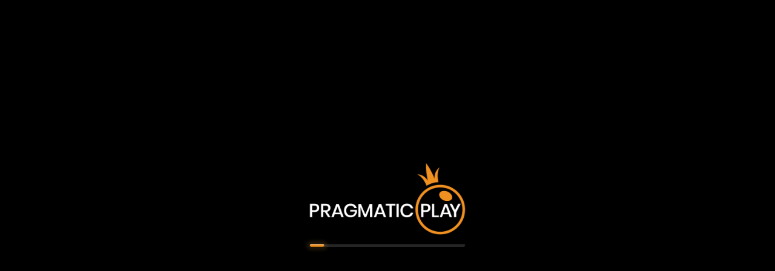

--- FILE ---
content_type: application/javascript
request_url: https://d3pvfi6m7bxu71.cloudfront.net/gs2c/common/v1/games-html5/games/vs/vs20forge/desktop/bootstrap.js?key=97a16
body_size: 33014
content:
var UHT_LOCAL=false;var UHT_ONLINE=false;var UHT_DEBUG=false;var UHT_SCRIPTS=[];var UHT_STYLES=[];var UHT_CLIENT_SIZES=0;var UHT_CLIENT_FILES=[];var UHT_CLIENT_DOWNLOADED=0;var UHT_CLIENT_LOCALIZATION=null;var UHT_GAME_SIZE=0;var UHT_OTHER_SIZE=0;var UHT_GAME_FILES=[];var UHT_GUI_SIZE=0;var UHT_RESOURCES_SIZE=0;var UHT_GUI_RESOURCES_SIZE=0;var UHT_MODULES_SIZES=0;var UHT_RESOURCES_FILES=[];var UHT_GAME_FILES_SIZES=[];var UHT_REVISION={common:"",desktop:"",mobile:"",uncommon:""};
var UHT_BUILD_PATH="";var UHT_GAME_CONFIG=null;var UHT_GAME_CONFIG_SRC={};var UHT_SYSTEM_MESSAGES=null;var UHT_PACKAGES_INFO=null;var UHT_CURRENCY_PATCH=null;var UHT_RESOURCES=null;var UHT_PACKAGES_INFO_OBJ=null;
var UHTEventBroker=function(){var defaultConfig={"WEB_LOBBY":"/gs2c/mobile/lobby.do","SETTINGS":"/gs2c/saveSettings.do","GAMESERVICE":"/gs2c/gameService","LOGOUT":"/gs2c/logout.do","CLIENTLOG":"/gs2c/clientLog.do","WAKEUP":"/gs2c/lobby.do","MENU":"/gs2c/menu.do","LOGIN":"/gs2c/login.do","RELOAD_BALANCE":"/gs2c/reloadBalance.do","VERSION_INFO":"/gs2c/res/versions.info","RESOURCES":"/gs2c/res","MOBILE_AUTHORIZE":"/gs2c/mobile/startPlay.do","EXTERNAL_AUTHORIZE":"/gs2c/mobile/openGame.do","BUNDLE_DOMAIN":"studio.site.com",
"SECURE":"true","CHAT_PORT":"2240","VERSION":"101","CHAT_DOMAIN":"studio.site.com","VN":"T","CASINONAME":"casino","STYLENAME":"","EXTERNALCHAT":"false","CLIENTLOGLEVEL":"DEBUG","EXTERNAL":"true","LANGUAGE":"fr","CURRENCY":"EUR","GAME_SYMBOL":"vs7monkeys","SHORTCUT_NAME":"casino","SHORTCUT_LINK":"https://studio.site.com/gs2c/mobile/casino/","SHORTCUT_ICON_NAME":"ic_launcher.png","SHORTCUT_URL_TO_RES":"/gs2c/res/brands/casino/shortcut/","UPDATE_ANDROID_APP":"/gs2c/common/mobile_client/games/TheGameLibrary.apk",
"UPDATE_ANDROID_PROP":"/gs2c/common/mobile_client/games/prop.info","DEFAULTC":"0","DISPLAY_CLOCK_FULL_MODE":"false","HIDE_CHAT_AREA":"false","HIDE_CHAT_BUTTON":"false","GAME_URL":"","RELOAD_JACKPOT":"/gs2c/jackpot/reload.do","MAGIC_KEY":"","NO_RATING":"false","REGULATION":"/gs2c/regulation/process.do","sessionTimeout":"-1","rcSettings":null,"extend_events":"1","openHistoryInTab":true};var sendToAdapterOriginal=null;var isOnline=false;var gameConfig=JSON.parse(JSON.stringify(defaultConfig));var gameLoaded=
false;var messagesToGame=[];var eventHandlers={};function parseOnlineConfig(config){var tmp=config["datapath"].split("/");var pathParts=[];for(var i=0;i<tmp.length;++i)if(tmp[i].length>0)pathParts.push(tmp[i]);var schema=pathParts.shift();var domain=pathParts.shift();var symbol=pathParts[pathParts.length-1];if(config["replayMode"]==true){config["gameService"]="https://replay/gs2c/v3/gameService";document.title="Pragmatic Replay"}tmp=config["gameService"].split("//")[1];var gsPath=tmp.substring(tmp.indexOf("/"),
tmp.lastIndexOf("/")+1);var contextPath=null;var newGS=config["RELOAD_BALANCE"]!=undefined;if(newGS){tmp=config["RELOAD_BALANCE"];contextPath=tmp.substring(tmp.indexOf("/"),tmp.lastIndexOf("/")+1)}contextPath=contextPath||gsPath;for(var key in gameConfig)if(typeof gameConfig[key]=="string")gameConfig[key]=gameConfig[key].replace("/gs2c/",contextPath);var magicKeyParam=["mgckey",config["mgckey"]].join("=");gameConfig["GAMESERVICE"]=gameConfig["GAMESERVICE"].replace(contextPath,gsPath);gameConfig["LANGUAGE"]=
config["lang"];gameConfig["CURRENCY"]=config["currency"];gameConfig["GAME_SYMBOL"]=symbol;gameConfig["BUNDLE_DOMAIN"]=domain;gameConfig["CHAT_DOMAIN"]=domain;gameConfig["VN"]=config["vendor"];gameConfig["DISPLAY_CLOCK_FULL_MODE"]=String(config["clock"]=="1");gameConfig["SECURE"]=String(schema=="https:");gameConfig["GAME_URL"]=UHT_CONFIG.GAME_URL;gameConfig["MAGIC_KEY"]=config["mgckey"];gameConfig["NO_RATING"]=config["noRating"];gameConfig["HISTORY"]=config["HISTORY"]!=null?[config["HISTORY"],magicKeyParam].join(/\?/.test(config["HISTORY"])?
"&":"?"):null;gameConfig["REGULATION"]=[config["REGULATION"],magicKeyParam].join(/\?/.test(config["REGULATION"])?"&":"?");gameConfig["jurisdiction"]=config["jurisdiction"];gameConfig["jurisdictionRequirements"]=config["jurisdictionRequirements"];gameConfig["LOGOUT"]=[config["LOGOUT"],magicKeyParam].join(/\?/.test(config["LOGOUT"])?"&":"?");gameConfig["sessionTimeout"]=config["sessionTimeout"]||"-1";gameConfig["rcSettings"]=config["rcSettings"]||null;if(gameConfig["rcSettings"]!=null)gameConfig["rcSettings"]["rctype"]=
config["rcSettings"]["rctype"]||"RC0";if(config["historyType"]=="external")gameConfig["HISTORY"]=config["HISTORY"];gameConfig["extend_events"]=Number(config["extend_events"])==0?0:1;gameConfig["amountType"]=config["amountType"];gameConfig["STYLENAME"]=config["styleName"];gameConfig["demoMode"]=config["demoMode"]=="1";gameConfig["jurisdictionMsg"]=config["jurisdictionMsg"];if(config["openHistoryInTab"]!=undefined)gameConfig["openHistoryInTab"]=config["openHistoryInTab"];gameConfig["promotionurl"]=
config["promotionurl"];gameConfig["REGULATION_NOTIFICATION_INTERVAL"]=config["REGULATION_NOTIFICATION_INTERVAL"];gameConfig["REGULATION_NOTIFICATION_URL"]=config["REGULATION_NOTIFICATION_URL"];gameConfig["elapsedTime"]=config["elapsedTime"]||config["loggedInTime"];gameConfig["selftestUrl"]=config["selftestUrl"]||config["RegulationSelfTest"];gameConfig["pauseplayUrl"]=config["pauseplayUrl"]||config["RegulationSelfExclusion"];gameConfig["playlimitUrl"]=config["playlimitUrl"]||config["RegulationLimits"];
UHT_GAME_CONFIG=gameConfig;UHT_GAME_CONFIG_SRC=config}function parseOfflineConfig(){gameConfig["GAME_URL"]=UHT_CONFIG.GAME_URL;gameConfig["ingameLobbyApiURL"]="https://test1.pilot6.pragmaticplay.net/gs2c/minilobby/games";UHT_GAME_CONFIG=UHT_GAME_CONFIG_SRC=gameConfig}function loadScript(url){if(url.indexOf("build.js")==-1)url=UHT_CONFIG.GAME_URL+url+"?key="+UHT_REVISION.uncommon;else url=UHT_CONFIG.GAME_URL+window["UHT_SCRIPTS_SIZE"].split(":")[0];var xmlhttp=new XMLHttpRequest;xmlhttp.onreadystatechange=
function(){if(xmlhttp.readyState==4)if(xmlhttp.status==200){var script=document.createElement("script");script.innerHTML=xmlhttp.responseText+"\r\n//# sourceURL="+url;document.head.appendChild(script);loadScriptsOneByOne()}else{if(window["currentDatapathRetries"]>=window["retriesBeforeAlternativeDatapath"]){url=url.replace(UHT_CONFIG.GAME_URL,UHT_CONFIG.GAME_URL_ALTERNATIVE);if(!window["SENT_GA_EVENT_ALTERNATIVE_DATA_PATH"]){window["SENT_GA_EVENT_ALTERNATIVE_DATA_PATH"]=true;window["globalTracking"]["SendEvent"]("uht_loading",
"_USED_ALTERNATIVE_DATA_PATH",1,"LoadingTracker")}}else window["currentDatapathRetries"]++;setTimeout(function(){loadScript(url)},250)}};xmlhttp.onprogress=function(progress){if(progress["currentTarget"]["responseURL"].indexOf("build.js")!=-1){if(!window["UHT_CUSTOM_LOADER"])document.getElementById("loadingBar").style.width=progress.loaded/UHT_GAME_SIZE*70+1+"%";UHT_CLIENT_DOWNLOADED=progress.total!=0?progress.total:progress.loaded}};xmlhttp.open("GET",url,true);xmlhttp.send()}function loadScriptsOneByOne(){var script=
UHT_SCRIPTS.shift();if(script!=undefined)loadScript(script);else onScriptsLoaded()}function loadStyle(url){var head=document.getElementsByTagName("HEAD")[0];var link=document.createElement("link");link.href=UHT_CONFIG.GAME_URL+url+"?key="+UHT_REVISION.uncommon;link.type="text/css";link.rel="stylesheet";link.onload=function(){loadStyles()};link.onerror=function(){head.removeChild(link);setTimeout(function(){UHT_STYLES.unshift(url);loadStyles()},250)};head.appendChild(link)}function loadStyles(){var style=
UHT_STYLES.shift();if(style!=undefined)loadStyle(style)}function loadGame(){loadScriptsOneByOne();loadStyles()}function onScriptsLoaded(){var main=window["main"]||null;if(main!=null&&window["globalGamePath"]!=undefined)main()}function parseJson(json){try{return JSON.parse(json)}catch(e){console.error(e)}return null}function sendToAdapter(json){console.info("sendToAdapter [internal] - "+json);if(!gameLoaded)gameLoaded=true;var params=parseJson(json);if(params==null)return;var msg=params["common"];
var args=params["args"];switch(msg){case "EVT_GET_CONFIGURATION":sendToGameInternal("EVT_GET_CONFIGURATION",{"config":gameConfig});return;case "EVT_RELOAD":location.reload();return;default:if(isOnline)sendToAdapterOriginal(json)}}function sendToGame(json){console.info("sendToGame [internal] - "+json);var params=parseJson(json);if(params==null)return;var msg=params["common"];var args=params["args"];switch(msg){case "EVT_GET_CONFIGURATION":if(typeof args["config"]=="string")args["config"]=parseJson(args["config"]);
parseOnlineConfig(args["config"]);var config=UHT_GAME_CONFIG_SRC;var contextPath="/ReplayService";if(config["replaySystemContextPath"]!=undefined)contextPath=config["replaySystemContextPath"];if(config["replayMode"]==true){var url=config["replaySystemUrl"]+contextPath+"/api/replay/data?token="+config["mgckey"]+"&roundID="+config["replayRoundId"]+"&envID="+config["environmentId"];var xhr=new XMLHttpRequest;var _loadgame=loadGame;xhr.onreadystatechange=function(event){var xhr=event.target;if(xhr.readyState==
4)if(xhr.status==200){window["UHT_REPLAY_DATA"]=xhr.responseText;_loadgame()}};xhr.open("GET",url,true);xhr.send(null)}else loadGame();return}messagesToGame.push(json);sendMessagesToGame()}function sendToGameInternal(notification,args){console.info("sendToGameInternal",notification,args);var params={common:notification,args:args};messagesToGame.push(JSON.stringify(params));sendMessagesToGame()}function sendMessagesToGame(){if(gameLoaded){for(var i=0;i<messagesToGame.length;++i)triggerEvent(EM.Type.Game,
messagesToGame[i]);messagesToGame=[]}else setTimeout(sendMessagesToGame,200)}function triggerEvent(target,param){console.log("triggerEvent",target,param);if(eventHandlers[target]!=undefined)for(var i=0;i<eventHandlers[target].length;++i)eventHandlers[target][i].call(param)}function onLoad(){UHTConsole.AllowToWrite(UHT_LOCAL);try{sendToAdapterOriginal=window.parent["sendToAdapter"]||null}catch(e){}if(sendToAdapterOriginal==null)sendToAdapterOriginal=window["sendToAdapter"]||null;isOnline=sendToAdapterOriginal!=
null;console.info("Loaded, isOnline = "+String(isOnline));window.sendToGame=sendToGame;window.sendToAdapter=sendToAdapter;window.unityToWrapperMsg=sendToAdapter;if(isOnline)sendToAdapterOriginal(JSON.stringify({common:"EVT_GET_CONFIGURATION",type:"html5"}));else{parseOfflineConfig();loadGame()}}var EM={};EM.Handler=function(object,callback){this.object=object;this.callback=callback};EM.Handler.prototype.equals=function(object,callback){return object==this.object&&callback==this.callback};EM.Handler.prototype.call=
function(){this.callback.apply(this.object,arguments)};EM.Type={Game:"sendToGame",Adapter:"sendToAdapter",Wrapper:"unityToWrapperMsg"};EM.AddHandler=function(target,handler){if(eventHandlers[target]==undefined)eventHandlers[target]=[];eventHandlers[target].push(handler)};EM.Trigger=function(target,param){switch(target){case EM.Type.Game:sendToGame(param);break;case EM.Type.Adapter:sendToAdapter(param);triggerEvent(target,param);break;case EM.Type.Wrapper:triggerEvent(target,param);break}};window.onload=
onLoad;return EM}();function UHTReplace(str){return String(str).replace(new RegExp("###APOS###","g"),"'")}
function UHTVarsInjected(){var ProcessGameInfo=function(){var items=[];items=items.concat(String(UHT_GUI_SIZE).split(","));items=items.concat(String(UHT_GUI_RESOURCES_SIZE).split(","));items=items.concat(String(UHT_GAME_SIZE).split(","));items=items.concat(String(UHT_RESOURCES_SIZE).split(","));items=items.concat(String(UHT_OTHER_SIZE).split(","));items=items.concat(String(UHT_MODULES_SIZES).split(","));items=items.filter(function(x){return x!==""});var files=[];var sizes=[];var sizeTotal=0;for(var i=
0;i<items.length;++i){var item=items[i].split(":");if(item.length>1){var idx=i;files[idx]=item[0].replace("?key=",".json?key=");sizes[idx]=Number(item[1]);sizeTotal+=sizes[idx]}}UHT_GAME_FILES=files;UHT_GAME_FILES_SIZES=sizes;UHT_GAME_SIZE=sizeTotal;UHT_GAME_SIZE+=Number(window["UHT_SCRIPTS_SIZE"].split(":")[1].replace(",",""));items=[];items=items.concat(String(UHT_CLIENT_SIZES).split(","));items=items.filter(function(x){return x!==""});files=[];sizes=[];for(var i=0;i<items.length;++i){var item=
items[i].split(":");if(item.length>1){var idx=i;files[idx]=item[0].replace("?key=",".json?key=");sizes[idx]=Number(item[1]);UHT_GAME_SIZE+=sizes[idx]}}UHT_CLIENT_FILES=files;UHT_CLIENT_SIZES=sizes};ProcessGameInfo();var PackageLoader=function(url,callback,useNotFoundCounter){this.url=url+"?key="+UHT_REVISION.uncommon;this.callback=callback;this.notFoundCounter=0;this.useNotFoundCounter=useNotFoundCounter;this.SendRequest()};PackageLoader.prototype.SendRequest=function(){var self=this;var xhr=new XMLHttpRequest;
xhr.onreadystatechange=function(){PackageLoader.prototype.OnReadyStateChanged.apply(self,arguments)};xhr.open("GET",this.url,true);xhr.send(null)};PackageLoader.prototype.OnReadyStateChanged=function(event){var xhr=event.target;if(xhr.readyState==4)if(xhr.status==200)this.callback(xhr.responseText);else{if(this.useNotFoundCounter){this.notFoundCounter++;if(this.notFoundCounter>=5){this.callback(null);return}}var self=this;setTimeout(function(){PackageLoader.prototype.SendRequest.call(self)},250)}};
window["PackageLoader"]=PackageLoader;var packagesInfo=JSON.parse(String(UHT_PACKAGES_INFO));var numL10nFilesToLoad=0;var numL10nLoadedFiles=0;var customizationLoaded=false;var loadedFiles=[];var loadedCustomizationFiles=[];var SetUHTResources=function(){if(!(customizationLoaded&&numL10nLoadedFiles==numL10nFilesToLoad))return;UHT_PACKAGES_INFO_OBJ=packagesInfo;UHT_RESOURCES={CURRENCY_PATCH:UHT_CURRENCY_PATCH,LOCALIZATIONS:loadedFiles.length==numL10nFilesToLoad?loadedFiles.concat(loadedCustomizationFiles):
loadedCustomizationFiles}};var LoadL10nCallback=function(responseText){if(responseText!=null)loadedFiles.push(responseText);++numL10nLoadedFiles;if(numL10nLoadedFiles==numL10nFilesToLoad)SetUHTResources()};var GetL10nFiles=function(){var languages=packagesInfo["languages"];var path=UHT_CONFIG.GAME_URL+"packages/";var suffix=(UHT_CONFIG.MINI_MODE?"_mini":UHT_DEVICE_TYPE.MOBILE?"_mobile":"_desktop")+".json";var filesToLoad=[];var found=false;for(var i=0;i<languages.length;++i)if(languages[i]["language"]==
UHT_CONFIG.LANGUAGE){console.info("found bundles for language "+languages[i]["language"]);var bundles=languages[i]["bundles"];for(var j=0;j<bundles.length;++j)filesToLoad.push(path+bundles[j]["name"]+suffix);found=true}if(!found&&UHT_CONFIG.LANGUAGE!="en"){filesToLoad.push(path+UHT_CONFIG.LANGUAGE+suffix);filesToLoad.push(path+UHT_CONFIG.LANGUAGE+"_GUI"+suffix)}return filesToLoad};var LoadL10ns=function(){var filesToLoad=GetL10nFiles();numL10nFilesToLoad=filesToLoad.length;if(numL10nFilesToLoad==
0)SetUHTResources();else while(filesToLoad.length>0)new PackageLoader(filesToLoad.shift(),LoadL10nCallback,true)};var LoadCustomizationsInfo=function(){new PackageLoader(UHT_CONFIG.GAME_URL+"customizations.info",OnCustomizationsInfoLoaded,false)};var OnCustomizationsInfoLoaded=function(responseText){if(responseText!=null){responseText=String(responseText).replace(/^\s+|\s+$/g,"");if(responseText!=""){var customizations=Object(JSON.parse(responseText))["customizations"];if(customizations!=undefined){LoadCustomization(customizations);
return}}}console.log("Customization info not found");customizationLoaded=true;SetUHTResources()};var LoadCustomization=function(customizations){if(UHT_GAME_CONFIG==null){setTimeout(function(){LoadCustomization(customizations)},250);return}for(var i=0;i<customizations.length;++i){var stylename=UHT_GAME_CONFIG["STYLENAME"];if(customizations[i]["stylenames"].indexOf(stylename)>-1){console.info("Found customization for stylename "+stylename);new PackageLoader(UHT_CONFIG.GAME_URL+"customizations/"+customizations[i]["name"]+
".json",OnCustomizationLoaded,false);return}}customizationLoaded=true;SetUHTResources()};var OnCustomizationLoaded=function(responseText){if(responseText!=null)loadedCustomizationFiles.push(responseText);customizationLoaded=true;SetUHTResources()};LoadL10ns();LoadCustomizationsInfo()};
UHT_LOCAL = false;UHT_ONLINE = true;UHT_DEBUG = false;UHT_SCRIPTS = ['build.js'];UHT_STYLES = ['style.css'];UHT_REVISION={common:'378921',desktop:'378921',mobile:'-'};UHT_BUILD_PATH='desktop';UHT_SCRIPTS_SIZE='build.js?key=08b10c4600c5653f2f641a4ee7c0ffcf:3089674,';UHT_CLIENT_SIZES='game?key=70c817752ddf1d0b1a552cbc8b1f406a:22287,resources?key=29f7fe610047c4b016b5edf4ace2794e:76737,';UHT_GAME_SIZE='game000?key=011f65440539795f49697c6839ad7087:988691,game001?key=af41a9c7d2f8c21d5388080ed36f223a:1362300,game002?key=14ee1bc47e5f0e43792b7c817d1ec39e:1590633,game003?key=a91c178d8f886bd832adfa45e8bd73b1:1915715,game004?key=77e55f38a6b580c81f950bef7b441264:528305,';UHT_RESOURCES_SIZE='main_resources000?key=101f127af1f0b3483793a3b8509a16b7:1379434,main_resources001?key=23c778afe038230f45c5ad54e298cfb9:984173,main_resources002?key=b6ba23a2885702ed00da3256c0272077:684974,main_resources003?key=ac26645e39d95aec7a1f832194658ca6:2360593,main_resources004?key=368a415ecffa37922f391f0fe6a05ed6:1872726,main_resources005?key=21e424ac7da07456e17de5d31e1f1847:573435,main_resources006?key=7e5f9d528830d727154c2370c715d5c3:574373,main_resources007?key=32a332e12da59f781b95dbb6f61ccc4c:764844,main_resources008?key=101e211df2ac7d70da2b352b3f4565a0:629775,main_resources009?key=af0316cdd71997f5715e63dcc38e7016:574211,main_resources010?key=98165fecaa979f2a99f2db7d82d80e01:612638,main_resources011?key=e7e8f522d18e072a15b26997081e8375:624006,main_resources012?key=0371bf788bcac869ad66359828e39dda:1423065,main_resources013?key=79e262b971bb77d3ab4f01274517681c:1280889,main_resources014?key=951d26f9f478edf0c84e7e68b9c3f931:611143,main_resources015?key=a939b53b14ea510c311a1dfbb978bec5:884767,main_resources016?key=4129e5e875f5f143a47f97542593fb89:1871175,main_resources017?key=e1dc40f904ec793e5d7f1f14a0420aff:600805,main_resources018?key=d7d2afcd902703233f9279bba5458137:865133,main_resources019?key=af37b1f423d78adc94bc778387f665cc:538210,main_resources020?key=c967acc5a5435fc9404e22264c60d1c7:556069,main_resources021?key=578a527df89674fad47862af941da443:521429,';UHT_OTHER_SIZE='other_resources000?key=c61f4be46f5ab3366eef100a254577ff:566864,other_resources001?key=c49c63d2a8d8f5bcbf602a8c4a5c1a0b:215269,';UHT_GUI_SIZE='GUI000?key=04c0def95ecae8364bf1727b3276d69f:920859,GUI001?key=7e9751191b31eb489c95c6b0e58f2bee:1453086,GUI002?key=2238d75ae9c74c7d89a013ed75e69b54:650733,GUI003?key=65d29a13be6db8760a0e52966ba2fbef:601589,GUI004?key=7097f12fea4f1d1029d950b30558c2cc:622623,GUI005?key=9a9125e4c5c2197b25a2e8888cf59e5d:1173763,GUI006?key=df2015254bd97a3115c0c323dc8dd856:581928,';UHT_GUI_RESOURCES_SIZE='GUI_resources000?key=4a5fc1c9a3311f69260210ca20b9e760:566569,GUI_resources001?key=949ffc42cc33e5938e3b1f098cb81e13:547562,GUI_resources002?key=5c1526090baa67f911c7ee82a01cf08a:852691,GUI_resources003?key=74fe7791b659f0d6facc277d2be0a0f6:844681,GUI_resources004?key=b97f8494802ae8e298e72d07710514cd:541880,GUI_resources005?key=d62ad10098cff1c8a13f3f91a1b16168:556580,GUI_resources006?key=f55213f7f7c67680f770f26fb6b2c56b:1168054,GUI_resources007?key=9effa09ad782ae0c81d06d8881914611:347268,';UHT_SOUNDS_SIZES='GUI_sounds.mp3?key=235d05b5fdafb207148b030c9ad7da3b:736317,GUI_sounds.ogg?key=fa6dda2f57576646efec9d1d0f52a566:767505,MDL_Jackpot_sounds.mp3?key=96c8952fb12824c9547cbc52199b1a66:752725,MDL_Jackpot_sounds.ogg?key=ef480e3ff81f700e7a9522b0cd1a0dbf:776333,sounds.mp3?key=bf5cdd88801bc618b597325e8b3d59df:10693773,sounds.ogg?key=bf0710c770751709c451d3b6c878192e:10743097,';UHT_MODULES_SIZES='MDL_Jackpot?key=04564d6905289490fcd9dc0978694ec2:3449310,';UHT_SYSTEM_MESSAGES=UHTReplace('{"en":{"Frozen":"val","ServerError":"val","NoMoney":"TO PLACE THIS BET, YOU WILL NEED TO VISIT THE CASHIER AND ADD FUNDS TO YOUR ACCOUNT","Techbreak":"SORRY! FOR THE MOMENT WE ARE UNABLE TO TAKE REAL MONEY BETS DUE TO CASINO UPGRADES. REAL MONEY BETS WILL BE AVAILABLE AGAIN IN MOMENTS","GameAvailableOnlyAtRealMode":"SORRY! THIS GAME IS ONLY AVAILABLE TO PLAYERS WITH REAL MONEY ACCOUNTS. YOU CAN PLAY HERE ONCE YOU SWITCH TO REAL MONEY PLAY.","ProgressiveJackpotGamesAvailableOnlyAtRealMode":"CAN BE PLAYED WITH REAL MONEY ONLY","ProgressiveJackpotGames":"PROGRESSIVE JACKPOT GAMES","SaveSettingError":"SETTINGS CANNOT BE SAVED NOW ON THE SERVER AND WILL BE ACTUAL ONLY DURING THIS SESSION","LostConnect":"YOUR CONNECTION TO OUR GAME SERVER HAS BEEN LOST. WE APOLOGIZE FOR THIS INCONVENIENCE. PLEASE TRY AGAIN SHORTLY.","PleaseLogin":"Please log in","UnsupportedBrowserTitle":"FOR A BETTER GAMING EXPERIENCE","UseGoogleChrome":"PLEASE USE GOOGLE CHROME","UseSafari":"PLEASE USE SAFARI","Timeout":"Your session has expired. Please restart the game.","JackpotsAreClosed":"ALL JACKPOTS ARE CLOSED IN THIS GAME AND BETS HAVE BEEN DISABLED.\nPLEASE TRY AGAIN LATER","BtOK":"OK","Regulation":"val","BtContinuePlaying":"CONTINUE PLAYING","BtStopPlaying":"STOP PLAYING","WindowTitle":"MESSAGE","BtRCHistory":"GAME HISTORY","BtCLOSE":"CLOSE","DeferredLoading":"Loading Features","ResumingGame":"A game is already in progress, resuming...","ClientRegulation":"You have been playing for {1} minutes. Press CONTINUE to keep playing","ClientRegulationTitleUKGC":"UKGC Reality Check","ClientRegulationTitleMalta":"Malta Reality Check","BtContinue":"Continue","BtQuit":"Quit","BtAccountHistory":"Account History","BtExit":"Exit"},"fr":{"NoMoney":"POUR PLACER CETTE MISE, VOUS DEVEZ VOUS RENDRE AU CAISSIER ET AJOUTER DES FONDS SUR VOTRE COMPTE","Techbreak":"EN RAISON DE MISES À JOUR DU CASINO, NOUS NE POUVONS ACCEPTER DE MISES EN ARGENT RÉEL. NOUS NOUS EXCUSONS POUR CE DÉSAGREMENT TEMPORAIRE","GameAvailableOnlyAtRealMode":"DÉSOLÉ ! CE JEU EST ACCESSIBLE UNIQUEMENT AUX JOUEURS AYANT UN COMPTE EN ARGENT RÉEL.","ProgressiveJackpotGamesAvailableOnlyAtRealMode":"SONT ACCESSIBLES UNIQUEMENT EN ARGENT RÉEL","ProgressiveJackpotGames":"LES JEUX AUX JACKPOTS PROGRESSIFS","SaveSettingError":"IMPOSSIBLE D###APOS###ENREGISTRER VOS PARAMÈTRES ACTUELS À CE STADE. ILS SERONT RÉINITIALISÉS APRÈS CETTE SESSION","LostConnect":"VOUS N###APOS###ÊTES PLUS CONNECTÉ À NOTRE SERVEUR DE JEU.  VEUILLEZ NOUS EXCUSER POUR CE DÉSAGRÉMENT.  VEUILLEZ RÉESSAYER UN PEU PLUS TARD.","PleaseLogin":"Veuillez vous connecter !","UnsupportedBrowserTitle":"VOUS UTILISEZ UN NAVIGATEUR NON PRIS EN CHARGE.","UseGoogleChrome":"Veuillez utiliser Google Chrome.","UseSafari":"Veuillez utiliser Safari.","Timeout":"Votre session a expiré. Veuillez redémarrer le jeu.","JackpotsAreClosed":"TOUS LES JACKPOTS SONT FERMÉS DANS CE JEU ET LES MISES ONT ÉTÉ DÉSACTIVÉES.\nVEUILLEZ RÉSSAYER PLUS TARD","BtContinuePlaying":"CONTINUER À JOUER","BtStopPlaying":"ARRÊTER DE JOUER","WindowTitle":"MESSAGE","BtRCHistory":"HISTORIQUE DU JEU","BtCLOSE":"FERMER","DeferredLoading":"Chargement des fonctions","ResumingGame":"Une partie est déjà en cours, reprise…","ClientRegulation":"Vous jouez depuis {1} minutes. Appuyez sur CONTINUER pour continuer à jouer","ClientRegulationTitleUKGC":"Retour à la réalité UKGC","ClientRegulationTitleMalta":"Retour à la réalité de Malte","BtContinue":"Continuer","BtQuit":"Arrêter","BtAccountHistory":"Historique du compte","BtExit":"Quitter"},"de":{"NoMoney":"BITTE GEHEN SIE ZUM KASSIERER UND ZAHLEN SIE AUF IHR KONTO EIN, UM DIESEN EINSATZ ZU SETZEN","Techbreak":"ES TUT UNS LEID! AUFGRUND VON KASINO-UPGRADES KÖNNEN WIR MOMENTAN KEINE ECHTGELD-EINSÄTZE AKZEPTIEREN. ECHTGELDEINSÄTZE SIND IN EINIGEN AUGENBLICKEN WIEDER VERFÜGBAR.","GameAvailableOnlyAtRealMode":"ES TUT UNS LEID, DIESES SPIEL STEHT NUR SPIELERN MIT ECHTGELDKONTEN ZUR VERFÜGUNG. SIE KÖNNEN HIER SPIELEN, WENN SIE AUF ECHTGELDSPIEL GEWECHSELT HABEN.","ProgressiveJackpotGamesAvailableOnlyAtRealMode":"KÖNNEN NUR MIT ECHTGELD GESPIELT WERDEN","ProgressiveJackpotGames":"PROGRESSIVE JACKPOT-SPIELE","SaveSettingError":"EINSTELLUNGEN KÖNNEN JETZT NICHT AUF DEM SERVER GESPEICHERT WERDEN UND SIND NUR WÄHREND DIESER SITZUNG AKTIV","LostConnect":"IHRE VERBINDUNG ZU UNSEREM SPIELSERVER WURDE UNTERBROCHEN. WIR BEDAUERN DIESE UNANNEHMLICHKEIT. BITTE VERSUCHEN SIE ES IN KÜRZE WIEDER.","PleaseLogin":"Bitte melden Sie sich an!","UnsupportedBrowserTitle":"DER VON IHNEN VERWENDETE BROWSER WIRD NICHT UNTERSTÜTZT.","UseGoogleChrome":"Bitte verwenden Sie Google Chrome.","UseSafari":"Bitte verwenden Sie Safari.","Timeout":"Deine Sitzung is abgelaufen. Bitte starte das Spiel neu.","JackpotsAreClosed":"ALLE JACKPOTS SIND IN DIESEM SPIEL GESCHLOSSEN UND EINSÄTZE WURDEN DEAKTIVIERT.\nBITTE VERSUCHEN SIE ES SPÄTER ERNEUT","BtContinuePlaying":"WEITERSPIELEN","BtStopPlaying":"SPIELEN BEENDEN","WindowTitle":"NACHRICHT","BtRCHistory":"SPIELVERLAUF","BtCLOSE":"SCHLIEßEN","DeferredLoading":"Funktionen werden geladen","ResumingGame":"Es läuft bereits ein Spiel; wird fortgesetzt …","ClientRegulation":"Sie spielen nun schon seit {1} Minuten. Drücken Sie WEITER, um weiterzuspielen","ClientRegulationTitleUKGC":"UKGC-Realitätscheck","ClientRegulationTitleMalta":"Malta-Realitätscheck","BtContinue":"Weiter","BtQuit":"Verlassen","BtAccountHistory":"Kontoverlauf","BtExit":"Beenden"},"it":{"NoMoney":"PER PIAZZARE QUESTA SCOMMESSA, DOVETE RECARVI IN CASSA E AGGIUNGERE DEL DENARO SUL VOSTRO CONTO","Techbreak":"A CAUSA DI UN AGGIORNAMENTO DEL CASINÒ NON POSSIAMO ACCETTARE DELLE SCOMMESSE IN DENARO REALE. CI SCUSIAMO PER QUESTO DISGUIDO TEMPORANEO","GameAvailableOnlyAtRealMode":"SCUSATE! QUESTO GIOCO È ACCESSIBILE SOLAMENTE DAI GIOCATORI A DENARO REALE","ProgressiveJackpotGamesAvailableOnlyAtRealMode":"SONO ACCESSIBILI SOLAMENTE IN DENARO REALE","ProgressiveJackpotGames":"I GIOCHI DI JACKPOT PROGRESSIVI","SaveSettingError":"LE IMPOSTAZIONI NON POSSONO ESSERE SALVATE ADESSO SUL SERVER E SARANNO EFFETTIVE SOLO DURANTE QUESTA SESSIONE","LostConnect":"NON SIETE PIÙ COLLEGATI AL NOSTRO SERVER DI GIOCO. VOGLIATE SCUSARCI PER QUESTO DISGUIDO. SIETE PREGATI DI PROVARE PIÙ TARDI","PleaseLogin":"Per favore esegui il login!","UnsupportedBrowserTitle":"STAI USANDO UN BROWSER NON SUPPORTATO.","UseGoogleChrome":"Usa Google Chrome.","UseSafari":"Usa Safari.","Timeout":"La tua sessione è scaduta. Per favore riavvia il gioco.","JackpotsAreClosed":"TUTTI I JACKPOT SONO CHIUSI IN QUESTO GIOCO E LE PUNTATE SONO ANNULLATE.\nRIPROVA PIÙ TARDI","BtContinuePlaying":"CONTINUA A GIOCARE","BtStopPlaying":"SMETTI DI GIOCARE","WindowTitle":"MESSAGGIO","BtRCHistory":"CRONOLOGIA DEL GIOCO","BtCLOSE":"CHIUDI","DeferredLoading":"Caricamento Feature","ResumingGame":"È già in corso una partita, ripresa...","ClientRegulation":"Stai giocando da {1} minuti. Premi CONTINUA per continuare a giocare","ClientRegulationTitleUKGC":"Reality Check UKGC","ClientRegulationTitleMalta":"Malta Reality Check","BtContinue":"Continua","BtQuit":"Abbandona","BtAccountHistory":"Cronologia Account","BtExit":"Esci"},"es":{"NoMoney":"Para realizar esta apuesta, le rogamos que se dirija al cajero e ingrese fondos en su cuenta","Techbreak":"¡lo sentimos! Debido a las mejoras que estamos realizando en este momento, no podemos aceptar apuestas con dinero real. Le rogamos que vuelva a intentarlo pasados unos minutos.","GameAvailableOnlyAtRealMode":"Lamentablemente, sólo pueden acceder a este juego usuarios con cuentas con dinero real. Estaremos encantados de darle la bienvenida cuando disponga de una.","ProgressiveJackpotGamesAvailableOnlyAtRealMode":"sólo se encuentran disponibles en modo con dinero real","ProgressiveJackpotGames":"Los juegos con premios progresivos","SaveSettingError":"En estos momentos, no podemos guardar sus ajustes para futuras sesiones.","LostConnect":"Error de conexión con el servidor. Lamentamos las molestias. Le rogamos que vuelva a intentarlo pasados unos minutos.","PleaseLogin":"¡Acceda a su cuenta!","UnsupportedBrowserTitle":"ESTÁ UTILIZANDO UN NAVEGADOR INCOMPATIBLE.","UseGoogleChrome":"Utilice Google Chrome.","UseSafari":"Utilice Safari.","BtOK":"Aceptar","Timeout":"Su sesión ha expirado. Por favor, reinicie el juego.","JackpotsAreClosed":"SE HAN CERRADO TODOS LOS JACKPOTS EN ESTE JUEGO Y SE HAN DESHABILITADO LAS APUESTAS.\nPOR FAVOR, INTÉNTELO MÁS TARDE","BtContinuePlaying":"REANUDAR JUEGO","BtStopPlaying":"DETENER JUEGO","WindowTitle":"Mensaje","BtRCHistory":"HISTORIAL DEL JUEGO","BtCLOSE":"Cerrar","DeferredLoading":"Cargando Funciones","ResumingGame":"Ya hay una partida en curso. Reanudando…","ClientRegulation":"Has estado jugando durante {1} minutos. Pulsa CONTINUAR para seguir jugando","ClientRegulationTitleUKGC":"Comprobación de Realidad UKGC","ClientRegulationTitleMalta":"Comprobación de Realidad Malta","BtContinue":"Continuar","BtQuit":"Abandonar","BtAccountHistory":"Historial de la cuenta","BtExit":"Salir"},"zh":{"NoMoney":"\n如需下赌注，您将需要访问出纳并添加资金到您的账户\n","Techbreak":"对不起！现在由于赌场升级， 我们无法接受真钱赌注。稍候将重新可接受真钱赌注\n","GameAvailableOnlyAtRealMode":"对不起！本游戏仅仅提供给具有真钱账户的玩家。当您转换到真钱游戏的时候，您可以玩这个游戏\n","ProgressiveJackpotGamesAvailableOnlyAtRealMode":"只能用真钱玩游戏","ProgressiveJackpotGames":"累计奖金池游戏","SaveSettingError":"设置现在无法保存到服务器上，仅仅在这个游戏期间保持有效\n","LostConnect":"到我们游戏服务器上的连接已丢失。我们对此不便之处，深表歉意。请稍候再试.\n","PleaseLogin":"请登入！","UnsupportedBrowserTitle":"您正在使用一个不受支持的浏览器。","UseGoogleChrome":"请使用Google Chrome。","UseSafari":"请使用Safari。","BtOK":"好的","Timeout":"您的会话已过期。请重新启动游戏。","JackpotsAreClosed":"本游戏中的所有累积奖金均已结束并已停止下注。\n请稍后重试","BtContinuePlaying":"继续游戏","BtStopPlaying":"停止游戏","WindowTitle":"信息","BtRCHistory":"游戏历史记录","BtCLOSE":" 关闭 ","DeferredLoading":"正在载入功能","ResumingGame":"游戏进行中，继续…","ClientRegulation":"你已经玩了{1}分钟。按下“继续”继续游戏","ClientRegulationTitleUKGC":"UKGC现状核实","ClientRegulationTitleMalta":"马耳他现状核实","BtContinue":"继续","BtQuit":"放弃","BtAccountHistory":"账户历史","BtExit":"退出"},"ja":{"NoMoney":"この賭けをするには、キャッシャーの所へ行って、アカウントに資金を追加する必要があります","Techbreak":"申し訳ありません！カジノのアップグレードのため、ただ今現金の賭けを受け入れることができません。しばらくして現金の賭けは再び利用可能になります","GameAvailableOnlyAtRealMode":"申し訳ありませんが、このゲームはリアルマネーのアカウントをお持ちしているプレイヤーしかプレーすることができません。リアルマネープレーに切り替えすると、プレーすることができます。","ProgressiveJackpotGamesAvailableOnlyAtRealMode":"リアルマネーでしかプレーすることができません。","ProgressiveJackpotGames":"進行性のジャックポットゲーム","SaveSettingError":"設定がただ今サーバーに保存することができないので、本セッションのみで有効にします","LostConnect":"ゲームサーバへの接続が中断しました。ご迷惑をおかけしまして申し訳ございません。しばらくしてもう一度やり直してください。","PleaseLogin":"ログインしてください！","UnsupportedBrowserTitle":"あなたのブラウザーはサポートしていません。","UseGoogleChrome":"Google Chromeを利用してください。","Timeout":"あなたのセッションの有効期限が切れました。ゲームを再起動してください。","JackpotsAreClosed":"このゲームではすべてのジャックポットが閉じられ、ベットは無効になっています。\n後で再度試してください。","BtContinuePlaying":"プレイを続行","BtStopPlaying":"プレイを停止","WindowTitle":"メッセージ","BtRCHistory":"ゲーム履歴","BtCLOSE":"閉じる","DeferredLoading":"機能の読み込み","ResumingGame":"ゲームはすでに進行中で、再開しています…","ClientRegulation":"あなたは{1}分間プレイしています。プレイし続けるには続行を押します","ClientRegulationTitleUKGC":"UKGCリアリティチェック","ClientRegulationTitleMalta":"マルタリアリティチェック","BtContinue":"続行","BtQuit":"止める","BtAccountHistory":"アカウント履歴","BtExit":"終了"},"ko":{"NoMoney":"베팅을 하려면 캐셔에서 고객님의 계좌로 송금을 추가하십시오.","Techbreak":"죄송합니다! 카지노 업그레이드로 인해 현금 베팅이 불가능합니다. 잠시 후에 다시 이용하여 주십시오.","GameAvailableOnlyAtRealMode":"죄송합니다! 카지노 업그레이드로 인해 현금 베팅이 불가능합니다. 잠시 후에 다시 이용하여 주십시오.","ProgressiveJackpotGamesAvailableOnlyAtRealMode":"실제 돈만으로 플레이 불가","ProgressiveJackpotGames":"프로그레시브 잭팟 게임","SaveSettingError":"설정은 서버에 저장되지 않으며 게임이 진행되는 동안에만 실행됩니다.","LostConnect":"게임 서버에서 연결이 끊어졌습니다. 불편을 끼쳐 드려 죄송합니다. 다시 시도하시기 바랍니다.","PleaseLogin":"로그인하십시오!","UnsupportedBrowserTitle":"지원되지 않는 브라우저를 사용하고 있습니다.","UseGoogleChrome":"구글 크롬을 사용하십시오.","Timeout":"세션이 만료되었습니다. 게임을 다시 시작하십시오.","JackpotsAreClosed":"이 게임의 모든 잭팟이 종료되었고 베팅은 비활성화되었습니다.\n나중에 다시 시도해 주십시오","BtContinuePlaying":"플레이 계속하기","BtStopPlaying":"플레이 중지하기","WindowTitle":"메시지","BtRCHistory":"게임 이력","BtCLOSE":"닫기","DeferredLoading":"보너스 불러오는 중","ResumingGame":"게임이 이미 진행 중입니다, 다시 시작 중...","ClientRegulation":"{1}분 동안 플레이하셨습니다. 계속 플레이하시려면 계속 버튼을 누르세요","ClientRegulationTitleUKGC":"UKGC 리얼리티 체크","ClientRegulationTitleMalta":"몰타 리얼리티 체크","BtContinue":"계속","BtQuit":"끝내기","BtAccountHistory":"계정 이력","BtExit":"종료"},"ru":{"NoMoney":"ЧТОБЫ СДЕЛАТЬ ДАННУЮ СТАВКУ, ВАМ НЕОБХОДИМО ПОСЕТИТЬ КАССУ И ВНЕСТИ ДЕНЬГИ НА СВОЙ СЧЕТ","Techbreak":"В СВЯЗИ С ОБНОВЛЕНИЕМ КАЗИНО, В ДАННЫЙ МОМЕНТ, РЕАЛЬНЫЕ СТАВКИ НЕДОСТУПНЫ. ОНИ СНОВА СТАНУТ ДОСТУПНЫ В БЛИЖАЙШЕЕ ВРЕМЯ.","GameAvailableOnlyAtRealMode":"ЭТА ИГРА ДОСТУПНА ТОЛЬКО В РЕЖИМЕ РЕАЛЬНОЙ ИГРЫ. ВЫ СМОЖЕТЕ СЫГРАТЬ КАК ТОЛЬКО ПЕРЕКЛЮЧИТЕСЬ В ДАННЫЙ РЕЖИМ.","ProgressiveJackpotGamesAvailableOnlyAtRealMode":"ДОСТУПНЫ ТОЛЬКО В РЕЖИМЕ РЕАЛЬНОЙ ИГРЫ","ProgressiveJackpotGames":"ИГРЫ С ПРОГРЕССИВНЫМ ДЖЕКПОТОМ","SaveSettingError":"НАСТРОЙКИ НЕ МОГУТ БЫТЬ СОХРАНЕНЫ И БУДУТ АКТУАЛЬНЫ ТОЛЬКО НА ПРОТЯЖЕНИИ ТЕКУЩЕЙ СЕССИИ","LostConnect":"СОЕДИНЕНИЕ С СЕРВЕРОМ УТЕРЯНО. ПРИНОСИМ ИЗВИНЕНИЯ ЗА ДОСТАВЛЕННЫЕ НЕУДОБСТВА. ПОЖАЛУЙСТА, ПОВТОРИТЕ ПОПЫТКУ ПОЗЖЕ.","PleaseLogin":"Пожалуйста, авторизуйтесь!","UnsupportedBrowserTitle":"ВЫ ИСПОЛЬЗУЕТЕ НЕПОДДЕРЖИВАЕМЫЙ БРАУЗЕР.","UseGoogleChrome":"Пожалуйста, воспользуйтесь Google Chrome.","UseSafari":"Пожалуйста, воспользуйтесь Safari.","Timeout":"Время сессии истекло. Пожалуйста, перезагрузите игру.","JackpotsAreClosed":"ВСЕ ДЖЕКПОТЫ В ЭТОЙ ИГРЕ ЗАКРЫТЫ, А РАЗМЕЩЕНИЕ СТАВОК ПРЕКРАЩЕНО.\nПОЖАЛУЙСТА, ПОВТОРИТЕ ПОПЫТКУ ПОЗЖЕ.","BtContinuePlaying":"ПРОДОЛЖИТЬ ИГРАТЬ","BtStopPlaying":"ПРЕКРАТИТЬ ИГРАТЬ","WindowTitle":"СООБЩЕНИЕ","BtRCHistory":"ИСТОРИЯ ИГРЫ","BtCLOSE":"ЗАКРЫТЬ","DeferredLoading":"Игра загружается","ResumingGame":"Игра уже запущена, возобновление …","ClientRegulation":"Вы играете {1} минут. Нажмите ПРОДОЛЖИТЬ, чтобы играть дальше. ","ClientRegulationTitleUKGC":"Контроль действительности, UKGC","ClientRegulationTitleMalta":"Контроль действительности, Мальта","BtContinue":"Продолжить","BtQuit":"Выйти","BtAccountHistory":"История счета","BtExit":"Выход"},"ro":{"NoMoney":"PENTRU A MIZA, TREBUIE SA ADAUGI BANI IN CONTUL TAU.","Techbreak":"NE PARE RAU, PENTRU MOMENT NU PUTEM ACCEPTA MIZE PE BANI REALI DEOARECE CAZINOUL ESTE IN CURS DE ACTUALIZARE. SE VOR PUTEA FACE MIZE PE BANI REALI IN CATEVA MOMENTE","GameAvailableOnlyAtRealMode":"SE POATE JUCA NUMAI PE BANI REALI","ProgressiveJackpotGamesAvailableOnlyAtRealMode":"SE POATE JUCA NUMAI PE BANI REALI","ProgressiveJackpotGames":"JOCURI CU JACKPOT PROGRESIV","SaveSettingError":"IN ACEST MOMENT NU SE POT SALVA OPTIUNILE.  DIN ACEASTA CAUZA, VOR FI VALABILE DOAR PENTRU SESIUNEA CURENTA","LostConnect":"AI PIERDUT CONEXIUNEA CU SERVERUL DE JOC. INCEARCA DIN NOU IN CATEVA MOMENTE","PleaseLogin":"VA RUGAM SA VA CONECTATI","UnsupportedBrowserTitle":"PENTRU O EXPERIENTA DE JOC MAI BUNA","UseGoogleChrome":"FOLOSITI GOOGLE CHROME","UseSafari":"FOLOSITI SAFARI","Timeout":"SESIUNEA DE JOC A EXPIRAT. TE RUGAM SA REPORNESTI JOCUL PENTRU A CONTINUA","JackpotsAreClosed":"TOATE JACKPOTURILE SUNT ÎNCHISE ÎN ACEST JOC ȘI PARIURILE AU FOST DEZACTIVATE.\nVĂ RUGĂM ÎNCERCAȚI MAI TÂRZIU.","BtContinuePlaying":"CONTINUĂ","BtStopPlaying":"STOP","WindowTitle":"MESAJ","BtRCHistory":"ISTORIC","BtCLOSE":"ÎNCHIDE","DeferredLoading":"Jocul se încarcă","ResumingGame":"Un joc este deja in desfasurare, reluare...","ClientRegulation":"V-ati jucat {1} minute. Apasati CONTINUA pentru a continua jocul","ClientRegulationTitleUKGC":"UKGC Verificarea de Realitate","ClientRegulationTitleMalta":"Malta Verificare de Realitate","BtContinue":"Continua","BtQuit":"OPRESTE","BtAccountHistory":"Istoricul Contului","BtExit":"INCHIDE"},"da":{"Frozen":"val","ServerError":"val","NoMoney":"FOR AT FORETAGE DENNE INDSATS SKAL DU BESØGE KASSEN OG TILFØJE MIDLER TIL DIN KONTO","Techbreak":"DESVÆRRE! I ØJEBLIKKET KAN VI IKKE MODTAGE INDSATSER MED ÆGTE PENGE PGA. KASINOOPGRADERINGER. INDSATSER MED ÆGTE PENGE VIL VÆRE TILGÆNGELIGE IGEN OM LIDT","GameAvailableOnlyAtRealMode":"DESVÆRRE! DETTE SPIL ER KUN TILGÆNGELIGT FOR SPILLERE MED KONTI MED ÆGTE PENGE. DU KAN SPILLE HER, NÅR DU SKIFTER TIL SPIL MED ÆGTE PENGE.","ProgressiveJackpotGamesAvailableOnlyAtRealMode":"KAN KUN SPILLES MED ÆGTE PENGE","ProgressiveJackpotGames":"PROGRESSIV JACKPOTSPIL","SaveSettingError":"INDSTILLINGER KAN IKKE GEMMES NU PÅ SERVEREN OG VIL KUN VÆRE GÆLDENDE UNDER DENNE SESSION","LostConnect":"DIN FORBINDELSE TIL VORES SPILSERVER ER GÅET TABT. VI BEKLAGER ULEJLIGHEDEN. PRØV IGEN OM LIDT.","PleaseLogin":"Log venligst ind!","UnsupportedBrowserTitle":"FOR EN BEDRE SPILLEOPLEVELSE","UseGoogleChrome":"BRUG VENLIGST GOOGLE CHROME","UseSafari":"BRUG VENLIGST SAFARI","Timeout":"Din session er udløbet. Genstart venligst spillet.","JackpotsAreClosed":"ALLE JACKPOTS ER LUKKET I DETTE SPIL, OG INDSATSER ER BLEVET DEAKTIVERET.\nPRØV VENLIGST IGEN SENERE","BtOK":"OK","Regulation":"val","BtContinuePlaying":"FORTSÆT SPIL","BtStopPlaying":"STOP SPIL","WindowTitle":"BESKED","BtRCHistory":"SPILHISTORIK","BtCLOSE":"LUK","DeferredLoading":"Indlæser","ResumingGame":"Et spil er allerede i gang, genoptager…","ClientRegulation":"Du har spillet i {1} minutter. Tryk på FORTSÆT for at spille videre","ClientRegulationTitleUKGC":"UKGC virkelighedstjek","ClientRegulationTitleMalta":"Malta virkelighedstjek","BtContinue":"Fortsæt","BtQuit":"Afslut","BtAccountHistory":"Kontohistorik","BtExit":"Forlad"},"sv":{"Frozen":"val","ServerError":"val","NoMoney":"FÖR ATT LÄGGA DETTA SPEL MÅSTE DU BESÖKA KASSAN OCH LÄGGA TILL PENGAR PÅ DITT KONTO","Techbreak":"TYVÄRR KAN VI FÖR NÄRVARANDE INTE TA EMOT RIKTIGA PENGAR PÅ GRUND AV UPPGRADERINGAR SOM UTFÖRS PÅ CASINOT. SPEL MED RIKTIGA PENGAR KOMMER STRAX VARA TILLGÄNGLIGT IGEN","GameAvailableOnlyAtRealMode":"TYVÄRR ÄR DETTA SPEL BARA TILLGÄNGLIGT FÖR SPELARE MED KONTON MED RIKTIGA PENGAR. DU KAN SPELA HÄR NÄR DU BYTER TILL RIKTIGA PENGAR.","ProgressiveJackpotGamesAvailableOnlyAtRealMode":"KAN ENDAST SPELAS MED RIKTIGA PENGAR","ProgressiveJackpotGames":"PROGRESSIVA JACKPOTSPEL","SaveSettingError":"INSTÄLLNINGARNA KAN INTE SPARAS NU PÅ SERVERN OCH BLIR ENDAST TILLGÄNGLIGA UNDER DENNA SESSION","LostConnect":"DIN ANSLUTNING TILL SPELSERVERN HAR FÖRLORATS. VI BER OM URSÄKT FÖR EVENTUELLA BESVÄR. PROVA IGEN STRAX.","PleaseLogin":"Var vänlig och logga in!","UnsupportedBrowserTitle":"FÖR EN BÄTTRE SPELUPPLEVELSE","UseGoogleChrome":"ANVÄND GOOGLE CHROME","UseSafari":"ANVÄND SAFARI","Timeout":"Din session är slut. Starta om spelet.","JackpotsAreClosed":"ALLA JACKPOTTAR ÄR STÄNGDA I DET HÄR SPELET OCH INSATSER HAR INAKTIVERATS.\nFÖRSÖK IGEN SENARE.","BtOK":"OK","Regulation":"val","BtContinuePlaying":"FORTSÄTT SPELA","BtStopPlaying":"SLUTA SPELA","WindowTitle":"MEDDELANDE","BtRCHistory":"SPELHISTORIK","BtCLOSE":"STÄNG","DeferredLoading":"Laddar funktioner","ResumingGame":"Ett spel är redan igång, återupptar..","ClientRegulation":"Du har spelat i (1) minuter. Tryck på FORTSÄTT för att fortsätta spela.","ClientRegulationTitleUKGC":"UKGC Verklighetskontroll","ClientRegulationTitleMalta":"Malta Verklighetskontroll","BtContinue":"Fortsätt","BtQuit":"Avsluta","BtAccountHistory":"Kontohistorik","BtExit":"Lämna"},"pl":{"Frozen":"val","ServerError":"val","NoMoney":"ABY POSTAWIĆ ZAKŁAD MUSISZ DODAĆ ŚRODKI DO SWOJEGO KONTA","Techbreak":"PRZEPRASZAMY! W TEJ CHWILI NIE MOŻEMY PRZYJĄĆ ZAKŁADÓW GOTÓWKOWYCH Z POWODU AKTUALIZACJI. ZAKŁADY GOTÓWKOWE BĘDĄ DOSTĘPNE WKRÓTCE","GameAvailableOnlyAtRealMode":"PRZEPRASZAMY! TA GRA JEST DOSTĘPNA DLA POSIADACZY KONT GOTÓWKOWYCH. MOŻESZ SKORZYSTAĆ Z GRY JEŚLI PRZEŁĄCZYSZ SIĘ NA GOTÓWKĘ.","ProgressiveJackpotGamesAvailableOnlyAtRealMode":"ROZGRYWKA TYLKO Z PRAWDZIWĄ GOTÓWKĄ","ProgressiveJackpotGames":"GRY Z PROGRESYWNYM JACKPOTEM","SaveSettingError":"OBECNIE NIE MOŻNA ZAPISAĆ USTAWIEŃ NA SERWERZE I BĘDĄ ONE OBOWIĄZYWAĆ TYLKO PODCZAS TEJ SESJI","LostConnect":"UTRACONO POŁĄCZENIE Z SERWEREM. PRZEPRASZAMY ZA UTRUDNIENIA. PROSIMY SPRÓBOWAĆ PONOWNIE.","PleaseLogin":"Zaloguj się!","UnsupportedBrowserTitle":"DLA LEPSZEJ GRY","UseGoogleChrome":"UŻYJ GOOGLE CHROME","UseSafari":"UŻYJ SAFARI","Timeout":"Sesja wygasła. Zacznij od nowa.","JackpotsAreClosed":"WSZYSTKIE JACKPOTY SĄ ZAMKNIĘTE W TEJ GRZE, A ZAKŁADY POZOSTAJĄ NIEAKTYWNE.\nSPRÓBUJ PÓŹNIEJ.","BtOK":"OK","Regulation":"val","BtContinuePlaying":"KONTYNUUJ GRĘ","BtStopPlaying":"PRZERWIJ GRĘ","WindowTitle":"WIADOMOŚĆ","BtRCHistory":"HISTORIA GRY","BtCLOSE":"ZAMKNIJ","DeferredLoading":"Ładowanie Funkcji","ResumingGame":"Gra jest w toku, wznawianie…","ClientRegulation":"Grasz od {1} minut. Naciśnij KONTYNUUJ, aby grać dalej","ClientRegulationTitleUKGC":"Powrót do rzeczywistości UKGC","ClientRegulationTitleMalta":"Powrót do rzeczywistości Malta","BtContinue":"Kontynuuj","BtQuit":"Zrezygnuj","BtAccountHistory":"Historia konta","BtExit":"Wyjdź"},"id":{"Frozen":"val","ServerError":"val","NoMoney":"UNTUK MEMASANG TARUHAN INI, ANDA HARUS MENGUNJUNGI KASIR DAN MENAMBAHKAN DANA KE AKUN ANDA","Techbreak":"MAAF! UNTUK SAAT INI KAMI TIDAK DAPAT MENERIMA TARUHAN UANG ASLI KARENA UPGRADE KASINO, TARUHAN UANG ASLI AKAN TERSEDIA KEMBALI DI WAKTU MENDATANG","GameAvailableOnlyAtRealMode":"MAAF! GAME INI HANYA TERSEDIA BAGI PEMAIN DENGAN AKUN UANG ASLI. ANDA BISA BERMAIN DI SINI SETELAH ANDA BERALIH KE PERMAINAN UANG ASLI.","ProgressiveJackpotGamesAvailableOnlyAtRealMode":"HANYA BISA DIMAINKAN DENGAN UANG ASLI","ProgressiveJackpotGames":"GAME JACKPOT PROGRESIF","SaveSettingError":"PENGATURAN TIDAK BISA DISIMPAN SEKARANG DI SERVER DAN AKAN MENJADI AKTUAL HANYA SELAMA SESI INI","LostConnect":"KONEKSI ANDA KE SERVER GAME KAMI LUMPUH. KAMI MOHON MAAF ATAS KETIDAKNYAMANAN INI. COBA LAGI BEBERAPA SAAT KEMUDIAN.","PleaseLogin":"Harap Masuk!","UnsupportedBrowserTitle":"UNTUK PENGALAMAN GAMING YANG LEBIH BAIK","UseGoogleChrome":"GUNAKAN GOOGLE CHROME","UseSafari":"GUNAKAN SAFARI","Timeout":"Sesi Anda telah berakhir. Mulai ulang game ini.","JackpotsAreClosed":"SEMUA JACKPOT DITUTUP DI PERMAINAN INI DAN TARUHAN TELAH DINONAKTIFKAN.\nCOBA LAGI NANTI","BtOK":"OK","Regulation":"val","BtContinuePlaying":"TERUSKAN BERMAIN","BtStopPlaying":"BERHENTI BERMAIN","WindowTitle":"PESAN","BtRCHistory":"RIWAYAT GAME","BtCLOSE":"TUTUP","DeferredLoading":"Memuat Fitur","ResumingGame":"Game sedang berlangsung, melanjutkan…","ClientRegulation":"Anda telah bermain selama {1} menit. Tekan LANJUTKAN untuk terus bermain","ClientRegulationTitleUKGC":"Pemeriksaan Realitas UKGC","ClientRegulationTitleMalta":"Pemeriksaan Realitas Malta","BtContinue":"Lanjutkan","BtQuit":"Stop","BtAccountHistory":"Riwayat Akun","BtExit":"Keluar"},"pt":{"Frozen":"val","ServerError":"val","NoMoney":"PARA FAZER ESTA APOSTA, PRECISARÁ DE VISITAR O CAIXA E ADICIONAR FUNDOS À SUA CONTA","Techbreak":"LAMENTAMOS! DE MOMENTO NÃO PODEMOS ACEITAR APOSTAS A DINHEIRO REAL DEVIDO A ATUALIZAÇÕES DO CASINO. AS APOSTAS A DINHEIRO REAL ESTARÃO NOVAMENTE DISPONÍVEIS DENTRO DE MOMENTOS.","GameAvailableOnlyAtRealMode":"LAMENTAMOS! ESTE JOGO SÓ ESTÁ DISPONÍVEL PARA JOGADORES CONTAS DE DINHEIRO REAL. PODE JOGAR AQUI LOGO QUE MUDE PARA JOGO A DINHEIRO REAL.","ProgressiveJackpotGamesAvailableOnlyAtRealMode":"SÓ PODE SER JOGADO COM DINHEIRO REAL.","ProgressiveJackpotGames":"JOGOS DE JACKPOT PROGRESSIVO","SaveSettingError":"AS CONFIGURAÇÕES NÃO PODEM SER GUARDADAS NESTE MOMENTO NO SERVIDOR E SÓ ESTARÃO ATIVAS DURANTE ESTA SESSÃO","LostConnect":"A SUA LIGAÇÃO AO NOSSO SERVIDOR DE JOGO PERDEU-SE. PEDIMOS DESCULPA PELO INCONVENIENTE. TENTE NOVAMENTE EM BREVE.","PleaseLogin":"Inicie sessão!","UnsupportedBrowserTitle":"PARA UMA MELHOR EXPERIÊNCIA DE JOGO","UseGoogleChrome":"USE O GOOGLE CHROME","UseSafari":"USE O SAFARI","Timeout":"A sua sessão expirou. Reinicie o jogo.","JackpotsAreClosed":"TODOS OS JACKPOTS ESTÃO FECHADOS NESTE JOGO E AS APOSTAS FORAM DESATIVADAS.\nTENTE NOVAMENTE MAIS TARDE.","BtOK":"OK","Regulation":"val","BtContinuePlaying":"CONTINUAR A JOGAR","BtStopPlaying":"PARAR DE JOGAR","WindowTitle":"MENSAGEM","BtRCHistory":"HISTÓRICO DE JOGO","BtCLOSE":"FECHAR","DeferredLoading":"A Carregar Funcionalidades","ResumingGame":"Já existe um jogo em curso, a retomar…","ClientRegulation":"Está a jogar há {1} minutos. Prima CONTINUAR para continuar a jogar","ClientRegulationTitleUKGC":"Chamada à Realidade UKGC","ClientRegulationTitleMalta":"Chamada à Realidade Malta","BtContinue":"Continuar","BtQuit":"Sair","BtAccountHistory":"Histórico de conta","BtExit":"Sair"},"th":{"Frozen":"val","ServerError":"val","NoMoney":"ในการวางเดิมพันนี้ คุณจะต้องไปที่แคชเชียร์และเพิ่มเงินลงในบัญชีของคุณ","Techbreak":"ขอโทษ! ในตอนนี้เราไม่สามารถใช้เงินจริงเดิมพันได้ เนื่องจากการอัปเกรดคาสิโน เงินเดิมพันที่เป็นเงินจริงจะใช้ได้อีกครั้งในเวลาไม่นาน","GameAvailableOnlyAtRealMode":"ขอโทษ! เกมนี้มีให้เล่นเฉพาะสำหรับผู้เล่นที่มีบัญชีเงินจริงเท่านั้น คุณสามารถเล่นที่นี่ได้เมื่อคุณเปลี่ยนไปเล่นเงินจริง","ProgressiveJackpotGamesAvailableOnlyAtRealMode":"สามารถเล่นได้โดยใช้เงินจริงเท่านั้น","ProgressiveJackpotGames":"โปรเกรสซีฟเกมแจ็คพ็อต","SaveSettingError":"การตั้งค่าไม่สามารถบันทึกได้ในเซิร์ฟเวอร์และจะทำได้เฉพาะในระหว่างเซสชันนี้เท่านั้น","LostConnect":"การเชื่อมต่อของคุณกับเซิร์ฟเวอร์เกมของเราขาดหายไป เราขออภัยสำหรับความไม่สะดวกนี้ โปรดลองอีกครั้ง","PleaseLogin":"กรุณาเข้าสู่ระบบ!","UnsupportedBrowserTitle":"เพื่อประสบการณ์การเล่นเกมที่ดียิ่งขึ้น","UseGoogleChrome":"โปรดใช้ GOOGLE CHROME","UseSafari":"โปรดใช้ SAFARI","Timeout":"เซสชันของคุณหมดอายุแล้ว โปรดเริ่มเกมใหม่","JackpotsAreClosed":"แจ็กพอตทั้งหมดถูกปิดในเกมนี้ และการเดิมพันได้ถูกปิดใช้งาน\nโปรดลองอีกครั้งภายหลัง","BtOK":"ตกลง","Regulation":"val","BtContinuePlaying":"เล่นต่อไป","BtStopPlaying":"หยุดเล่น","WindowTitle":"ข้อความ","BtRCHistory":"ประวัติเกม","BtCLOSE":"ปิด","DeferredLoading":"กำลังโหลดคุณลักษณะ","ResumingGame":"มีเกมกำลังดำเนินอยู่ กำลังกลับไปเล่นต่อ...","ClientRegulation":"คุณเล่นมานาน {1} นาทีแล้ว โปรดกด “เล่นต่อ” เพื่อเล่นต่อไป","ClientRegulationTitleUKGC":"การแจ้งเตือนเพื่อหยุดพักตั้งสติของ UKGC","ClientRegulationTitleMalta":"การแจ้งเตือนเพื่อหยุดพักตั้งสติของมอลต้า","BtContinue":"เล่นต่อ","BtQuit":"เลิกเล่น","BtAccountHistory":"ประวัติบัญชี","BtExit":"ออก"},"no":{"Frozen":"val","ServerError":"val","NoMoney":"FOR Å GJØRE DENNE INNSATSEN VIL DU MÅTTE BESØKE KASSEN OG SETTE INN PENGER PÅ KONTOEN DIN","Techbreak":"BEKLAGER! VI KAN FOR ØYEBLIKKET IKKE TA IMOT INNSATSER MED EKTE PENGER PÅ GRUNN AV KASINOOPPGRADERINGER. INNSATS MED EKTE PENGER VIL VÆRE TILGJENGELIG IGJEN OM NOEN ØYEBLIKK","GameAvailableOnlyAtRealMode":"BEKLAGER! DETTE SPILLET ER KUN TILGJENGELIG FOR SPILLERE MED EKTE PENGER-KONTO. DU KAN SPILLE HER NÅR DU HAR BYTTET TIL SPILL MED EKTE PENGER.","ProgressiveJackpotGamesAvailableOnlyAtRealMode":"KAN BARE SPILLES MED EKTE PENGER","ProgressiveJackpotGames":"PROGRESSIVE JACKPOTTSPILL","SaveSettingError":"INNSTILLINGER KAN IKKE LAGRES PÅ SERVEREN NÅ, OG VIL KUN GJELDE FOR DENNE ØKTEN","LostConnect":"TILKOBLINGEN DIN TIL SPILLET VÅRT GIKK TAPT. VI BEKLAGER DETTE. PRØV IGJEN OM LITT.","PleaseLogin":"Logg deg på!","UnsupportedBrowserTitle":"FOR EN BEDRE SPILLOPPLEVELSE","UseGoogleChrome":"BRUK GOOGLE CHROME","UseSafari":"BRUK SAFARI","Timeout":"Økten din har utløpt. Start spillet på nytt.","JackpotsAreClosed":"ALLE JACKPOTTER I DETTE SPILLET ER LUKKET OG INNSATSER HAR BLITT DEAKTIVERT.\nFORSØK PÅ NYTT SENERE","BtOK":"OK","Regulation":"val","BtContinuePlaying":"FORTSETT Å SPILLE","BtStopPlaying":"AVSLUTT SPILLET","WindowTitle":"MELDING","BtRCHistory":"SPILLHISTORIKK","BtCLOSE":"LUKK","DeferredLoading":"Lader funksjoner","ResumingGame":"Permainan sedang berlangsung, menyambung…","ClientRegulation":"Du har spilt i {1} minutter. Trykk på FORTSETT for å fortsette å spille","ClientRegulationTitleUKGC":"UKGCs virkelighetsjekk","ClientRegulationTitleMalta":"Maltas virkelighetsjekk","BtContinue":"Fortsett","BtQuit":"Avslutt","BtAccountHistory":"Kontohistorikk","BtExit":"Gå ut"},"bg":{"Frozen":"val","ServerError":"val","NoMoney":"ЗА ДА НАПРАВИТЕ ТОЗИ ЗАЛОГ, ТРЯБВА ДА ПОСЕТИТЕ КАСАТА И ДА ЗАХРАНИТЕ СМЕТКАТА СИ.","Techbreak":"СЪЖАЛЯВАМЕ! В МОМЕНТА НЕ МОЖЕМ ДА ОБРАБОТВАМЕ ЗАЛОЗИ С РЕАЛНИ ПАРИ, ЗАЩОТО СЕ ИЗВЪРШВА АКТУАЛИЗАЦИЯ НА КАЗИНОТО. ЗАЛОЗИТЕ С РЕАЛНИ ПАРИ ЩЕ СА НАЛИЧНИ СЛЕД МАЛКО.","GameAvailableOnlyAtRealMode":"СЪЖАЛЯВАМЕ! ТАЗИ ИГРА Е ДОСТЪПНА САМО ЗА ИГРАЧИ СЪС СМЕТКИ С РЕАЛНИ ПАРИ. МОЖЕТЕ ДА ИГРАЕТЕ ТУК, СЛЕД КАТО ПРЕВКЛЮЧИТЕ НА ИГРА С РЕАЛНИ ПАРИ.","ProgressiveJackpotGamesAvailableOnlyAtRealMode":"МОЖЕ ДА СЕ ИГРАЕ САМО С РЕАЛНИ ПАРИ.","ProgressiveJackpotGames":"ИГРИ С ПРОГРЕСИВЕН ДЖАКПОТ","SaveSettingError":"НАСТРОЙКИТЕ НЕ МОГАТ ДА БЪДАТ ЗАПАЗЕНИ В СЪРВЪРА СЕГА И ЩЕ ВАЖАТ САМО ПО ВРЕМЕ НА ТАЗИ СЕСИЯ.","LostConnect":"ВРЪЗКАТА ВИ С НАШИЯ ИГРАЛЕН СЪРВЪР СЕ РАЗПАДНА. ИЗВИНЯВАМЕ СЕ ЗА НЕУДОБСТВОТО. ОПИТАЙТЕ ОТНОВО СЛЕД МАЛКО.","PleaseLogin":"Влезте в системата!","UnsupportedBrowserTitle":"ЗА ПО-ДОБРО ИЗЖИВЯВАНЕ В ИГРИТЕ","UseGoogleChrome":"ИЗПОЛЗВАЙТЕ GOOGLE CHROME","UseSafari":"ИЗПОЛЗВАЙТЕ SAFARI","Timeout":"Сесията Ви изтече. Рестартирайте играта.","JackpotsAreClosed":"ВСИЧКИ ДЖАКПОТИ В ТАЗИ ИГРА СА ЗАКРИТИ И ЗАЛОЗИТЕ СА ДЕАКТИВИРАНИ.\nОПИТАЙТЕ ОТНОВО ПО-КЪСНО.","BtOK":"ОК","Regulation":"val","BtContinuePlaying":"ПРОДЪЛЖИ ИГРАТА","BtStopPlaying":"СПРИ ИГРАТА","WindowTitle":"СЪОБЩЕНИЕ","BtRCHistory":"ИСТОРИЯ НА ИГРИТЕ","BtCLOSE":"ЗАТВОРИ","DeferredLoading":"Бонусите се зареждат","ResumingGame":"Вече има започната игра. Изчакайте възобновяването…","ClientRegulation":"Играете от {1} минути. Натиснете ПРОДЪЛЖИ, за да продължите да играете","ClientRegulationTitleUKGC":"Напомнително съобщение за UKGC","ClientRegulationTitleMalta":"Напомнително съобщение за Малта","BtContinue":"Продължи","BtQuit":"Отказване","BtAccountHistory":"История на акаунта","BtExit":"Изход"},"fi":{"Frozen":"val","ServerError":"val","NoMoney":"JOTTA VOIT TEHDÄ TÄMÄN VEDON, KÄY KASSALLA JA LISÄÄ VAROJA TILILLESI.","Techbreak":"VALITETTAVASTI OIKEALLA RAHALLA EI VOI TÄLLÄ HETKELLÄ TEHDÄ KASINON PÄIVITYSTEN TAKIA. OIKEALLA RAHALLA VOI TEHDÄ VETOJA TAAS PIAN.","GameAvailableOnlyAtRealMode":"VALITETTAVASTI TÄTÄ PELIÄ VOIVAT PELATA VAIN OIKEAA RAHAA KÄYTTÄVÄT PELAAJAT. VOIT PELATA TÄÄLLÄ, KUN OLET VAIHTANUT TILISI OIKEAA RAHAA KÄYTTÄVÄÄN TILIIN.","ProgressiveJackpotGamesAvailableOnlyAtRealMode":"PELAAMINEN MAHDOLLISTA VAIN OIKEALLA RAHALLA","ProgressiveJackpotGames":"PROGRESSIIVISET JACKPOT-PELIT","SaveSettingError":"ASETUKSIA EI VOIDA NYT TALLENTAA PALVELIMELLE. ASETUKSET VOIMASSA VAIN TÄMÄN ISTUNNON AJAN.","LostConnect":"VALITETTAVASTI YHTEYTESI PELIPALVELIMEEMME ON KATKENNUT. ODOTA HETKI JA YRITÄ UUDELLEEN.","PleaseLogin":"Ole hyvä ja kirjaudu sisään!","UnsupportedBrowserTitle":"SAADAKSESI PAREMMAN PELIKOKEMUKSEN","UseGoogleChrome":"KÄYTÄ GOOGLE CHROMEA","UseSafari":"KÄYTÄ SAFARIA","Timeout":"Istuntosi on vanhentunut. Käynnistä peli uudelleen.","JackpotsAreClosed":"KAIKKI JACKPOTIT ON SULJETTU TÄSSÄ PELISSÄ JA PANOKSET ON POISTETTU KÄYTÖSTÄ.\nKOKEILE UUDELLEEN MYÖHEMMIN","BtOK":"OK","Regulation":"val","BtContinuePlaying":"JATKA PELAAMISTA","BtStopPlaying":"LOPETA PELAAMINEN","WindowTitle":"VIESTI","BtRCHistory":"PELIHISTORIA","BtCLOSE":"SULJE","DeferredLoading":"Ladataan ominaisuuksia","ResumingGame":"Peli on jo käynnissä. Palataan…","ClientRegulation":"Olet pelannut {1} minuuttia. Jatka pelaamista painamalla JATKA","ClientRegulationTitleUKGC":"UKGC-tarkistus","ClientRegulationTitleMalta":"Maltan tarkistus","BtContinue":"Jatka","BtQuit":"Poistu","BtAccountHistory":"Tilihistoria","BtExit":"Poistu"},"sr":{"Frozen":"val","ServerError":"val","NoMoney":"DA BISTE POSTAVILI OVU OPKLADU, MORATE DA POSETITE BLAGAJNIKA I DODATE SRETSTVA NA VAŠ RAČUN","Techbreak":"IZVINITE! TRENUTNO NE MOŽEMO DA PREUZMEMO OPKLADE SA PRAVIM NOVCEM ZBOG NADOGRAĐIVANJA KAZINA. OPKLADE SA PRAVIM NOVCEM BIĆE MOGUĆE ZA NEKOLIKO TRENUTAKA","GameAvailableOnlyAtRealMode":"IZVINITE! OVA IGRA JE DOSTUPNA SAMO IGRAČIMA KOJI IMAJU RAČUN ZA PRAVI NOVAC. MOŽETE DA IGRATE OVDE ČIM PREBACITE NA IGRU ZA PRAVI NOVAC.","ProgressiveJackpotGamesAvailableOnlyAtRealMode":"MOŽE DA SE IGA SAMO SA PRAVIM NOVCEM","ProgressiveJackpotGames":"PROGRESIVNE DŽEKPOT IGRE","SaveSettingError":"PODEŠAVANJA SADA NE MOGU BITI SAČUVANA NA SERVERU I BIĆE EFEKTIVNA SAMO TOKOM OVE SESIJE","LostConnect":"NAŠA VEZA NA NAŠ SERVER IGRE JE IZGUBLJENA. IZVINJAVAMO SE ZBOG OVE NEZGODE. MOOLIMO USKORO POKUŠAJTE OPET. ","PleaseLogin":"Prijavite se!","UnsupportedBrowserTitle":"ZA BOLJE ISKUSTVO IGRANJA","UseGoogleChrome":"KORISTITE GOOGLE CHROME","UseSafari":"KORISTITE SAFARI","Timeout":"Vaša sesija je istekla. Restartujte igru.","JackpotsAreClosed":"SVI DŽEKPOTOVI U OVOJ IGRI SU ZATVORENI, A ULOZI ONEMOGUĆENI.\nPOKUŠAJTE PONOVO KASNIJE","BtOK":"OK","Regulation":"val","BtContinuePlaying":"NASTAVITE DA IGRATE","BtStopPlaying":"PRESTANITE DA IGRATE","WindowTitle":"PORUKA","BtRCHistory":"ISTORIJA IGRE","BtCLOSE":"ZATVORI","DeferredLoading":"Pogodnosti učitavanja","ResumingGame":"Sesija igre je već u toku, nastavlja se...","ClientRegulation":"Igrali ste {1} minuta. Pritisnite dugme NASTAVI da nastavite da igrate","ClientRegulationTitleUKGC":"Provera stvarnosti – UKGC","ClientRegulationTitleMalta":"Provera stvarnosti – Malta","BtContinue":"Nastavi","BtQuit":"Izađi","BtAccountHistory":"Istorija naloga","BtExit":"Izlaz"},"tr":{"Frozen":"val","ServerError":"val","NoMoney":"BU BAHSİ OYNAMAK İÇİN KASİYERİ ZİYARET ETMELİ VE HESABINIZA PARA EKLEMELİSİNİZ","Techbreak":"ÜZGÜNÜZ! CASINO GÜNCELLEMELERİNDEN DOLAYI ŞU AN İÇİN GERÇEK PARA BAHİSLERİNİ ALAMIYORUZ. BİR SÜRE SONRA GERÇEK PARA BAHİSLERİ OYNANABİLECEK","GameAvailableOnlyAtRealMode":"ÜZGÜNÜZ! BU OYUN YALNIZCA GERÇEK PARA HESABINA SAHİP OYUNCULAR TARAFINDAN OYNANABİLİR. GERÇEK PARAYA GEÇERSENİZ BURADAN OYUNU OYNAYABİLİRSİNİZ.","ProgressiveJackpotGamesAvailableOnlyAtRealMode":"YALNIZCA GERÇEK PARA İLE OYNANIR","ProgressiveJackpotGames":"BÜYÜYEN JACKPOT OYUNLARI","SaveSettingError":"AYARLAR ARTIK SUNUCUDA SAKLANMAZ VE YALNIZCA BU OTURUM SÜRESİNCE ETKİN OLUR","LostConnect":"OYUN SUNUCUMUZLA OLAN BAĞLANTINIZ KAYBOLDU. BU SORUN İÇİN ÖZÜR DİLERİZ. LÜTFEN KISA BİR SÜRE SONRA TEKRAR DENEYİN.","PleaseLogin":"Lütfen Giriş Yapın!","UnsupportedBrowserTitle":"DAHA İYİ BİR OYUN DENEYİMİ İÇİN","UseGoogleChrome":"LÜTFEN GOOGLE CHROME KULLANIN","UseSafari":"LÜTFEN SAFARİ KULLANIN","Timeout":"Oturumunuzun süresi sona erdi. Lütfen oyunu tekrar başlatın.","JackpotsAreClosed":"BU OYUNDA TÜM JACKPOTLAR KAPATILDI VE BAHİSLER DEVRE DIŞI BIRAKILDI.\nLÜTFEN DAHA SONRA TEKRAR DENEYİNİZ","BtOK":"TAMAM","Regulation":"val","BtContinuePlaying":"OYNAMAYA DEVAM ET","BtStopPlaying":"OYNAMAYI BIRAK","WindowTitle":"MESAJ","BtRCHistory":"OYUN GEÇMİŞİ","BtCLOSE":"KAPAT","DeferredLoading":"Etkinlikler Yükleniyor","ResumingGame":"Bir oyun zaten devam ediyor, oyun devam ettiriliyor…","ClientRegulation":"{1} dakikadır oyun oynuyorsunuz. Oynamaya devam etmek için DEVAM ET’e basın.","ClientRegulationTitleUKGC":"UKGC gerçeklik kontrolü","ClientRegulationTitleMalta":"Malta gerçeklik kontrolü","BtContinue":"Devam Et","BtQuit":"Çık","BtAccountHistory":"Hesap Geçmişi","BtExit":"Çıkış"},"vi":{"Frozen":"val","ServerError":"val","NoMoney":"ĐỂ ĐẶT CƯỢC NÀY, BẠN SẼ CẦN ĐẾN QUẦY THU NGÂN VÀ NẠP THÊM TIỀN VÀO TÀI KHOẢN CỦA MÌNH","Techbreak":"RẤT TIẾC! HIỆN TẠI, CHÚNG TÔI KHÔNG THỂ NHẬN ĐẶT CƯỢC TIỀN THẬT DO VIỆC  SÒNG BẠC NÂNG CẤP. CƯỢC BẰNG TIỀN THẬT SẼ SẴN CÓ TRỞ LẠI TRONG GIÂY LÁT","GameAvailableOnlyAtRealMode":"RẤT TIẾC! TRÒ CHƠI NÀY CHỈ SẴN CÓ CHO NGƯỜI CHƠI CÓ TÀI KHOẢN BẰNG TIỀN THẬT. BẠN CÓ THỂ CHƠI Ở ĐÂY SAU KHI CHUYỂN SANG CHƠI BẰNG TIỀN THẬT.","ProgressiveJackpotGamesAvailableOnlyAtRealMode":"CHỈ CÓ THỂ ĐƯỢC CHƠI BẰNG TIỀN THẬT","ProgressiveJackpotGames":"TRÒ CHƠI JACKPOT LŨY TIẾN","SaveSettingError":"THIẾT LẬP HIỆN KHÔNG THỂ ĐƯỢC LƯU TRÊN MÁY CHỦ VÀ SẼ CHỈ CÓ THẬT TRONG PHIÊN CHƠI NÀY","LostConnect":"KẾT NỐI CỦA BẠN VỚI MÁY CHỦ TRÒ CHƠI CỦA CHÚNG TÔI ĐÃ BỊ MẤT. CHÚNG TÔI RẤT XIN LỖI VỀ SỰ BẤT TIỆN NÀY. VUI LÒNG THỬ LẠI SỚM.","PleaseLogin":"Vui lòng Đăng nhập!","UnsupportedBrowserTitle":"ĐỂ CÓ TRẢI NGHIỆM TRÒ CHƠI TỐT HƠN","UseGoogleChrome":"VUI LÒNG SỬ DỤNG TRÌNH DUYỆT GOOGLE CHROME","UseSafari":"VUI LÒNG SỬ DỤNG TRÌNH DUYỆT SAFARI","Timeout":"Phiên chơi của bạn đã hết hạn. Vui lòng khởi động lại trò chơi.","JackpotsAreClosed":"TẤT CẢ JACKPOT TRONG TRÒ CHƠI NÀY ĐÃ ĐÓNG VÀ CÁC CƯỢC ĐÃ BỊ VÔ HIỆU HÓA.\nVUI LÒNG THỬ LẠI SAU","BtOK":"OK","Regulation":"val","BtContinuePlaying":"TIẾP TỤC CHƠI","BtStopPlaying":"DỪNG CHƠI","WindowTitle":"TIN NHẮN","BtRCHistory":"LỊCH SỬ TRÒ CHƠI","BtCLOSE":"ĐÓNG","DeferredLoading":"Đang tải các Tính năng","ResumingGame":"Một trò chơi hiện đang diễn ra, đang tiếp tục...","ClientRegulation":"Bạn đã chơi {1} phút. Hãy nhấn TIẾP TỤC để tiếp tục chơi","ClientRegulationTitleUKGC":"Kiểm tra Thực tế UKGC","ClientRegulationTitleMalta":"Kiểm tra Thực tế Malta","BtContinue":"Tiếp tục","BtQuit":"Thoát","BtAccountHistory":"Lịch sử Tài khoản","BtExit":"Thoát"},"zt":{"Frozen":"val","ServerError":"val","NoMoney":"如欲下注，請至付款處為帳戶加入資金","Techbreak":"抱歉！賭場升級期間，我們無法處理真錢下注。很快您便可重新以真錢下注","GameAvailableOnlyAtRealMode":"抱歉！只有擁有真錢帳戶的玩家才可參與此遊戲。一旦切換至真錢遊玩模式，即可在此加入。","ProgressiveJackpotGamesAvailableOnlyAtRealMode":"只可支付真錢","ProgressiveJackpotGames":"累積獎金遊戲","SaveSettingError":"目前無法儲存設定至伺服器，有關設定只適用於是次遊戲","LostConnect":"您已和遊戲伺服器失去連接。造成不便，敬請見諒。請稍候重試。","PleaseLogin":"請先登入！","UnsupportedBrowserTitle":"為享最佳遊戲體驗","UseGoogleChrome":"請用 GOOGLE CHROME 瀏覽","UseSafari":"請用 SAFARI 瀏覽","Timeout":"您的使用期限已過，請重新啟動遊戲。","JackpotsAreClosed":"本遊戲中的所有累積獎金均已結束並已停止下注。\n請稍後重試","BtOK":"確定","Regulation":"val","BtContinuePlaying":"繼續遊戲","BtStopPlaying":"停止遊戲","WindowTitle":"訊息","BtRCHistory":"遊戲歷史記錄","BtCLOSE":"關閉","DeferredLoading":"正在載入功能","ResumingGame":"遊戲進行中，繼續…","ClientRegulation":"你已經玩了{1}分鐘。按下“繼續”繼續遊戲","ClientRegulationTitleUKGC":"UKGC現狀核實","ClientRegulationTitleMalta":"馬爾他現狀核實","BtContinue":"繼續","BtQuit":"放棄","BtAccountHistory":"帳戶歷史","BtExit":"退出"},"el":{"Frozen":"val","ServerError":"val","NoMoney":"ΓΙΑ ΝΑ ΠΡΑΓΜΑΤΟΠΟΙΗΣΕΤΕ ΑΥΤΟ ΤΟ ΣΤΟΙΧΗΜΑ, ΘΑ ΠΡΕΠΕΙ ΝΑ ΕΠΙΣΚΕΦΘΕΙΤΕ ΤΟ ΤΑΜΕΙΟ ΚΑΙ ΝΑ ΠΡΟΣΘΕΣΕΤΕ ΚΕΦΑΛΑΙΑ ΣΤΟΝ ΛΟΓΑΡΙΑΣΜΟ ΣΑΣ.","Techbreak":"ΛΥΠΟΥΜΑΣΤΕ! ΓΙΑ ΤΗΝ ΩΡΑ ΔΕΝ ΜΠΟΡΟΥΜΕ ΝΑ ΔΕΧΘΟΥΜΕ ΣΤΟΙΧΗΜΑΤΑ ΜΕ ΠΡΑΓΜΑΤΙΚΑ ΧΡΗΜΑΤΑ ΛΟΓΩ ΑΝΑΒΑΘΜΙΣΕΩΝ ΣΤΟ ΚΑΖΙΝΟ. ΤΑ ΣΤΟΙΧΗΜΑΤΑ ΜΕ ΠΡΑΓΜΑΤΙΚΑ ΧΡΗΜΑΤΑ ΘΑ ΕΙΝΑΙ ΔΙΑΘΕΣΙΜΑ ΞΑΝΑ ΣΕ ΛΙΓΗ ΩΡΑ.","GameAvailableOnlyAtRealMode":"ΛΥΠΟΥΜΑΣΤΕ! ΤΟ ΠΑΙΧΝΙΔΙ ΑΥΤΟ ΕΙΝΑΙ ΔΙΑΘΕΣΙΜΟ ΜΟΝΟ ΣΕ ΠΑΙΚΤΕΣ ΜΕ ΛΟΓΑΡΙΑΣΜΟΥΣ ΠΡΑΓΜΑΤΙΚΩΝ ΧΡΗΜΑΤΩΝ. ΜΠΟΡΕΙΤΕ ΝΑ ΠΑΙΞΕΤΕ ΕΔΩ ΜΟΛΙΣ ΑΛΛΑΞΕΤΕ ΣΕ ΠΑΙΧΝΙΔΙ ΠΡΑΓΜΑΤΙΚΩΝ ΧΡΗΜΑΤΩΝ.","ProgressiveJackpotGamesAvailableOnlyAtRealMode":"ΜΠΟΡΕΙ ΝΑ ΠΑΙΧΤΕΙ ΜΟΝΟ ΜΕ ΠΡΑΓΜΑΤΙΚΑ ΧΡΗΜΑΤΑ","ProgressiveJackpotGames":"ΠΑΙΧΝΙΔΙΑ ΠΡΟΟΔΕΥΤΙΚΟΥ ΤΖΑΚΠΟΤ","SaveSettingError":"ΟΙ ΡΥΘΜΙΣΕΙΣ ΔΕΝ ΜΠΟΡΟΥΝ ΝΑ ΑΠΟΘΗΚΕΥΤΟΥΝ ΑΥΤΗ ΤΗ ΣΤΙΓΜΗ ΣΤΟΝ ΔΙΑΚΟΜΙΣΤΗ ΚΑΙ ΘΑ ΕΙΝΑΙ ΥΠΑΡΚΤΕΣ ΜΟΝΟ ΚΑΤΑ ΤΗ ΔΙΑΡΚΕΙΑ ΤΗΣ ΣΥΓΚΕΚΡΙΜΕΝΗΣ ΣΥΝΔΕΣΗΣ","LostConnect":"Η ΣΥΝΔΕΣΗ ΣΑΣ ΣΤΟΝ ΔΙΑΚΟΜΙΣΤΗ ΠΑΙΧΝΙΔΩΝ ΜΑΣ ΕΧΕΙ ΧΑΘΕΙ. ΖΗΤΟΥΜΕ ΣΥΓΝΩΜΗ ΓΙΑ ΤΗΝ ΑΝΑΣΤΑΤΩΣΗ ΑΥΤΗ. ΞΑΝΑΠΡΟΣΠΑΘΗΣΤΕ ΣΥΝΤΟΜΑ.","PleaseLogin":"Συνδεθείτε","UnsupportedBrowserTitle":"FOR A BETTER GAMING EXPERIENCE","UseGoogleChrome":"PLEASE USE GOOGLE CHROME","UseSafari":"PLEASE USE SAFARI","Timeout":"Η σύνδεσή σας έχει λήξει. Επανεκκινήστε το παιχνίδι.","JackpotsAreClosed":"ΟΛΑ ΤΑ ΤΖΑΚΠΟΤ ΕΙΝΑΙ ΚΛΕΙΣΤΑ ΣΤΟ ΠΑΙΧΝΙΔΙ ΑΥΤΟ ΚΑΙ ΤΑ ΣΤΟΙΧΗΜΑΤΑ ΕΧΟΥΝ ΑΠΕΝΕΡΓΟΠΟΙΗΘΕΙ.\nΞΑΝΑΠΡΟΣΠΑΘΗΣΤΕ ΑΡΓΟΤΕΡΑ.","BtOK":"OK","Regulation":"val","BtContinuePlaying":"ΣΥΝΕΧΙΣΗ ΠΑΙΧΝΙΔΙΟΥ","BtStopPlaying":"ΔΙΑΚΟΠΗ ΠΑΙΧΝΙΔΙΟΥ","WindowTitle":"ΜΗΝΥΜΑ","BtRCHistory":"ΙΣΤΟΡΙΚΟ ΠΑΙΧΝΙΔΙΟΥ","BtCLOSE":"ΚΛΕΙΣΙΜΟ","DeferredLoading":"Φόρτωση λειτουργιών","ResumingGame":"Ένα παιχνίδι βρίσκεται ήδη σε εξέλιξη, συνέχιση...","ClientRegulation":"Παίζετε {1} λεπτά. Πατήστε ΣΥΝΕΧΕΙΑ για να συνεχίσετε να παίζετε","ClientRegulationTitleUKGC":"UKGC Reality Check","ClientRegulationTitleMalta":"Malta Reality Check","BtContinue":"Συνέχεια","BtQuit":"Τερματισμός","BtAccountHistory":"Ιστορικό λογαριασμού","BtExit":"Έξοδος"},"cs":{"Frozen":"val","ServerError":"val","NoMoney":"CHCETE-LI VSADIT, BUDETE MUSET NAVŠTÍVIT POKLADNU A PŘIDAT PROSTŘEDKY NA ÚČET","Techbreak":"PROMIŇTE! MOMENTÁLNĚ NEMŮŽEME PŘIJÍMAT SÁZKY ZA SKUTEČNÉ PENÍZE Z DŮVODU VYLEPŠOVÁNÍ KASINA. SÁZKY ZA SKUTEČNÉ PENÍZE BUDOU BĚHEM CHVÍLE ZNOVU DOSTUPNÉ","GameAvailableOnlyAtRealMode":"PROMIŇTE! TATO HRA JE K DISPOZICI POUZE HRÁČŮM S ÚČTY SE SKUTEČNÝMI PENĚZI. MŮŽETE ZDE HRÁT, POKUD PŘEPNETE NA HRANÍ ZA SKUTEČNÉ PENÍZE","ProgressiveJackpotGamesAvailableOnlyAtRealMode":"LZE HRÁT POUZE ZA SKUTEČNÉ PENÍZE","ProgressiveJackpotGames":"HRY S PROGRESIVNÍM JACKPOTEM","SaveSettingError":"NASTAVENÍ NELZE NYNÍ ULOŽIT NA SERVERU A BUDE PLATNÉ POUZE V TÉTO RELACI","LostConnect":"VAŠE PŘIPOJENÍ K NAŠEMU HERNÍMU SERVERU BYLO ZTRACENO. OMLOUVÁME SE ZA NEPŘÍJEMNOST. ZKUSTE TO PROSÍM ZA CHVÍLI.","PleaseLogin":"Přihlašte se, prosím","UnsupportedBrowserTitle":"FOR A BETTER GAMING EXPERIENCE","UseGoogleChrome":"PLEASE USE GOOGLE CHROME","UseSafari":"PLEASE USE SAFARI","Timeout":"Vaše relace vypršela. Prosím restartujte hru.","JackpotsAreClosed":"VŠECHNY JACKPOTY V TÉTO HŘE JSOU UZAVŘENY A SÁZKY JSOU ZAKÁZÁNY.\nZKUSTE TO PROSÍM POZDĚJI","BtOK":"OK","Regulation":"val","BtContinuePlaying":"POKRAČOVAT V HRANÍ","BtStopPlaying":"PŘESTAT HRÁT","WindowTitle":"ZPRÁVA","BtRCHistory":"HISTORIE HRY","BtCLOSE":"ZAVŘÍT","DeferredLoading":"Načítání funkcí","ResumingGame":"Hra již probíhá, obnovuji…","ClientRegulation":"Hrajete {1} minut. Chcete-li pokračovat v hraní, stiskněte POKRAČOVAT","ClientRegulationTitleUKGC":"UKGC Reality Check","ClientRegulationTitleMalta":"Malta Reality Check","BtContinue":"Pokračovat","BtQuit":"Odejít","BtAccountHistory":"Historie účtu","BtExit":"Odejít"},"hr":{"Frozen":"val","ServerError":"val","NoMoney":"DA BISTE STAVILI OVAJ ULOG, MORATE POSJETITI BLAGAJNIKA I DODATI SREDSTVA SVOM RAČUNU","Techbreak":"ŽAO NAM JE! TRENUTAČNO NE MOŽEMO PRIHVATITI ULOGE U PRAVOM NOVCU JER SE CASINO NADOGRAĐUJE. ULOZI U PRAVOM NOVCU USKORO ĆE BITI PONOVNO DOSTUPNI.","GameAvailableOnlyAtRealMode":"ŽAO NAM JE! OVA JE IGRA DOSTUPNA SAMO IGRAČIMA S RAČUNIMA U PRAVOM NOVCU. MOŽETE JE IGRATI KADA SE PREBACITE NA IGRU S PRAVIM NOVCEM.","ProgressiveJackpotGamesAvailableOnlyAtRealMode":"MOŽE SE IGRATI SAMO S PRAVIM NOVCEM","ProgressiveJackpotGames":"IGRE S PROGRESIVNIM JACKPOTOM","SaveSettingError":"SADA NIJE MOGUĆE SPREMITI POSTAVKE NA POSLUŽITELJU, ALI BIT ĆE AŽURIRANE TIJEKOM SESIJE","LostConnect":"IZGUBLJENA JE VEZA S NAŠIM POSLUŽITELJEM ZA IGRU. ISPRIČAVAMO SE ZBOG SMETNJE. POKUŠAJTE PONOVNO USKORO.","PleaseLogin":"Prijavite se","UnsupportedBrowserTitle":"FOR A BETTER GAMING EXPERIENCE","UseGoogleChrome":"PLEASE USE GOOGLE CHROME","UseSafari":"PLEASE USE SAFARI","Timeout":"Vaša je sesija istekla. Ponovno pokrenite igru.","JackpotsAreClosed":"SVI SU JACKPOTI U OVOJ IGRI ZATVORENI, A ULOZI ONEMOGUĆENI.\nPOKUŠAJTE PONOVNO POSLIJE","BtOK":"U REDU","Regulation":"val","BtContinuePlaying":"NASTAVAK IGRE","BtStopPlaying":"PRESTANAK IGRE","WindowTitle":"PORUKA","BtRCHistory":"POVIJEST IGRE","BtCLOSE":"ZATVORI","DeferredLoading":"Učitavanje značajki","ResumingGame":"Igra već traje, nastavljam...","ClientRegulation":"Igrate već {1} minuta. Pritisnite NASTAVI ako želite još igrati","ClientRegulationTitleUKGC":"UKGC Reality Check","ClientRegulationTitleMalta":"Malta Reality Check","BtContinue":"Nastavi","BtQuit":"Završi","BtAccountHistory":"Povijest računa","BtExit":"Izađi"},"hu":{"Frozen":"val","ServerError":"val","NoMoney":"ENNEK A TÉTNEK A MEGTÉTELÉHEZ EL KELL LÁTOGATNIA A KASSZA OLDALRA ÉS PÉNZT KELL BEFIZETNIE A SZÁMLÁJÁRA.","Techbreak":"SAJNÁLJUK! JELENLEG NEM FOGADHATUNK EL VALÓS PÉNZÖSSZEGŰ TÉTEKET A KASZINÓ FEJLESZTÉSE MIATT. VALÓS PÉNZÖSSZEGŰ TÉTEK PÁR PILLANAT MÚLVA ÚJBÓL ELÉRHETŐVÉ VÁLNAK.","GameAvailableOnlyAtRealMode":"SAJNÁLJUK! EZ A JÁTÉK KIZÁRÓLAG VALÓS PÉNZBEFIZETÉSSEL RENDELKEZŐ FIÓKOK JÁTÉKOSAI SZÁMÁRA ÉRHETŐ EL. ÖN IS JÁTSZHAT, AMINT ÁTVÁLT VALÓS PÉNZÖSSZEGŰ JÁTÉKMÓDRA","ProgressiveJackpotGamesAvailableOnlyAtRealMode":"CSAK VALÓS PÉNZZEL JÁTSZHATÓ","ProgressiveJackpotGames":"PROGRESSZÍV JACKPOT JÁTÉKOK","SaveSettingError":"JELENLEG NEM LEHETSÉGES A BEÁLLÍTÁSOK SZERVEROLDALI MENTÉSE, ÉS CSAK A JELENLEGI JÁTÉKMENETRE LESZNEK ÉRVÉNYESEK","LostConnect":"A KAPCSOLAT A JÁTÉKSZERVERÜNKKEL MEGSZAKADT. ELNÉZÉST KÉRÜNK A KELLEMETLENSÉGÉRT. KÉRJÜK, NEMSOKÁRA PRÓBÁLJA MEG ÚJBÓL!","PleaseLogin":"Kérjük, jelentkezzen be","UnsupportedBrowserTitle":"FOR A BETTER GAMING EXPERIENCE","UseGoogleChrome":"PLEASE USE GOOGLE CHROME","UseSafari":"PLEASE USE SAFARI","Timeout":"Az ön játékmenete lejárt. Kérjük, indítsa újra a játékot!","JackpotsAreClosed":"AZ ÖSSZES JACKPOT ZÁROLVA VAN EBBEN A JÁTÉKBAN, ÉS A TÉTEK LE VANNAK TILTVA.\nKÉRJÜK, PRÓBÁLJA MEG KÉSŐBB ÚJBÓL","BtOK":"U REDU","Regulation":"val","BtContinuePlaying":"JÁTÉK FOLYTATÁSA","BtStopPlaying":"JÁTÉK ABBAHAGYÁSA","WindowTitle":"ÜZENET","BtRCHistory":"JÁTÉKNAPLÓ","BtCLOSE":"BEZÁRÁS","DeferredLoading":"Játékmódok betöltése folyamatban","ResumingGame":"Egy játék már el lett indítva, visszatérés...","ClientRegulation":"Ön már {1} perce játszik. Nyomja meg a FOLYTATÁS gombot a játék folytatásához","ClientRegulationTitleUKGC":"UKGC Reality Check","ClientRegulationTitleMalta":"Malta Reality Check","BtContinue":"Folytatás","BtQuit":"Kilépés","BtAccountHistory":"Fióknapló","BtExit":"Kilépés"},"lt":{"Frozen":"val","ServerError":"val","NoMoney":"NORĖDAMI STATYTI, TURĖSITE APSILANKYTI PAS KASININKĄ IR PRIDĖTI LĖŠŲ PRIE SAVO SĄSKAITOS","Techbreak":"ATSIPRAŠOME! ŠIUO METU NEGALIMA PRIIMTI STATYMŲ IŠ TIKRŲ PINIGŲ DĖL KAZINO NAUJINIMŲ. STATYMAI IŠ TIKRŲ PINIGŲ NETRUKUS VĖL BUS GALIMI","GameAvailableOnlyAtRealMode":"ATSIPRAŠOME! ŠIS ŽAIDIMAS GALIMAS TIK ŽAIDĖJAMS SU TIKRŲ PINIGŲ SĄSKAITOMIS. GALĖSITE JĮ ŽAISTI, KAI PERJUNGSITE ŽAIDIMĄ Į TIKRŲ PINIGŲ REŽIMĄ","ProgressiveJackpotGamesAvailableOnlyAtRealMode":"GALIMA ŽAISTI TIK IŠ TIKRŲ PINIGŲ","ProgressiveJackpotGames":"PROGRESYVAUS DIDŽIOJO PRIZO ŽAIDIMAI","SaveSettingError":"NUSTATYMAI DABAR NEGALI BŪTI IŠSAUGOTI SERVERYJE IR BUS GALIMI TIK ŠIOS SESIJOS METU","LostConnect":"RYŠYS SU MŪSŲ ŽAIDIMO SERVERIO PRARASTAS. ATSIPRAŠOME DĖL NEPATOGUMŲ. BANDYKITE DAR KARTĄ VĖLIAU.","PleaseLogin":"Prisijunkite","UnsupportedBrowserTitle":"FOR A BETTER GAMING EXPERIENCE","UseGoogleChrome":"PLEASE USE GOOGLE CHROME","UseSafari":"PLEASE USE SAFARI","Timeout":"Sesija baigėsi. Paleiskite žaidimą iš naujo.","JackpotsAreClosed":"VISI DIDIEJI PRIZAI ŠIAME ŽAIDIME YRA UŽDARYTI IR STATYMAI YRA IŠJUNGTI.\nBANDYKITE DAR KARTĄ VĖLIAU","BtOK":"GERAI","Regulation":"val","BtContinuePlaying":"TĘSTI ŽAIDIMĄ","BtStopPlaying":"NUTRAUKTI ŽAIDIMĄ","WindowTitle":"PRANEŠIMAS","BtRCHistory":"ŽAIDIMO ISTORIJA","BtCLOSE":"UŽDARYTI","DeferredLoading":"Įkeliamos funkcijos","ResumingGame":"Žaidimas jau vyksta, tęsiama...","ClientRegulation":"Žaidžiate {1} min. Spauskite TĘSTI, kad tęstumėte žaidimą","ClientRegulationTitleUKGC":"UKGC Reality Check","ClientRegulationTitleMalta":"Malta Reality Check","BtContinue":"Tęsti","BtQuit":"Atsijungti","BtAccountHistory":"Sąskaitos istorija","BtExit":"Išeiti"},"lv":{"Frozen":"val","ServerError":"val","NoMoney":"LAI VEIKTU ŠO LIKMI, TEV IR JĀAPMEKLĒ KASIERIS UN JĀPAPILDINA SAVS KONTS","Techbreak":"ATVAINOJAMIES! PAŠLAIK NESPĒJAM PIEŅEMT ĪSTAS NAUDAS LIKMES, JO NOTIEK KAZINO UZLABOŠANAS DARBI. ĪSTAS NAUDAS LIKMES BŪS PIEEJAMAS PĒC BRĪŽA","GameAvailableOnlyAtRealMode":"ATVAINOJAMIES! ŠĪ SPĒLE IR PIEEJAMA TIKAI SPĒLĒTĀJIEM AR ĪSTAS NAUDAS KONTIEM. TU VARĒSI SPĒLĒT ŠEIT, KAD PĀRIESI UZ ĪSTAS NAUDAS KONTU","ProgressiveJackpotGamesAvailableOnlyAtRealMode":"VAR SPĒLĒT TIKAI UZ ĪSTU NAUDU","ProgressiveJackpotGames":"PROGRESĪVĀ DŽEKPOTA SPĒLES","SaveSettingError":"PAŠLAIK NAV IESPĒJAMS SERVERĪ SAGLABĀT IESTATĪJUMUS UN TIE DARBOSIES TIKAI ŠĪS SESIJAS LAIKĀ","LostConnect":"PĀRTRAUKTS SAVIENOJUMS AR SPĒLES SERVERI. MĒS ATVAINOJAMIES PAR SAGĀDĀTAJĀM NEĒRTĪBĀM. LŪDZU, MĒĢINI VĒLREIZ.","PleaseLogin":"Lūdzu, pieraksties","UnsupportedBrowserTitle":"FOR A BETTER GAMING EXPERIENCE","UseGoogleChrome":"PLEASE USE GOOGLE CHROME","UseSafari":"PLEASE USE SAFARI","Timeout":"Tava sesija ir beigusies. Lūdzu, restartē spēli.","JackpotsAreClosed":"VISI DŽEKPOTI ŠAJĀ SPĒLĒ IR AIZVĒRTI UN LIKMES IR ATSPĒJOTAS.\nLŪDZU, VĒLĀK MĒĢINI VĒLREIZ","BtOK":"OK","Regulation":"val","BtContinuePlaying":"TURPINĀT SPĒLĒT","BtStopPlaying":"PĀRTRAUKT SPĒLĒT","WindowTitle":"ZIŅOJUMS","BtRCHistory":"SPĒLES VĒSTURE","BtCLOSE":"AIZVĒRT","DeferredLoading":"Ielādē Papildspēles","ResumingGame":"Spēle jau notiek, atsākam…","ClientRegulation":"Tu spēlē jau {1} minūtes. Spied TURPINĀT, lai turpinātu spēlēt","ClientRegulationTitleUKGC":"UKGC Reality Check","ClientRegulationTitleMalta":"Malta Reality Check","BtContinue":"Turpināt","BtQuit":"Iziet","BtAccountHistory":"Konta vēsture","BtExit":"Iziet"},"ms":{"Frozen":"val","ServerError":"val","NoMoney":"UNTUK MEMBUAT TARUHAN INI, ANDA PERLU MENGUNJUNGI JURUWANG DAN MENAMBAH DANA KE AKAUN ANDA","Techbreak":"MAAF! BUAT MASA INI KAMI TIDAK DAPAT MENERIMA TARUHAN WANG SEBENAR DIBSEBABKAN NAIK TARAF KASINO. TARUHAN WANG SEBENAR AKAN TERSEDIA SEBENTAR LAGI","GameAvailableOnlyAtRealMode":"MAAF! PERMAINAN INI HANYA TERSEDIA KEPADA PEMAIN DENGAN AKAUN WANG SEBENAR. ANDA BOLEH BERMAIN DI SINI SETELAH BERALIH KE PERMAINAN WANG SEBENAR","ProgressiveJackpotGamesAvailableOnlyAtRealMode":"BOLEH DIMAINKAN DENGAN WANG SEBENAR SAHAJA","ProgressiveJackpotGames":"PERMAINAN JACKPOT PROGRESIF","SaveSettingError":"TETAPAN TIDAK BOLEH DISIMPAN SEKARANG PADA PELAYAN DAN AKAN DIGUNAKAN HANYA SEMASA SESI INI","LostConnect":"SAMBUNGAN KE PELAYAN PERMAINAN KAMI TELAH TERPUTUS. KAMI MOHON MAAF UNTUK SEGALA KESULITAN. SILA CUBA LAGI KEMUDIAN.","PleaseLogin":"Sila log masuk","UnsupportedBrowserTitle":"FOR A BETTER GAMING EXPERIENCE","UseGoogleChrome":"PLEASE USE GOOGLE CHROME","UseSafari":"PLEASE USE SAFARI","Timeout":"Sesi anda telah tamat. Sila mula semula permainan.","JackpotsAreClosed":"SEMUA JACKPOT DITUTUP DALAM PERMAINAN INI DAN TARUHAN TELAH DILUMPUHKAN.\nSILA CUBA LAGI KEMUDIAN","BtOK":"OK","Regulation":"val","BtContinuePlaying":"TERUSKAN BERMAIN","BtStopPlaying":"HENTI BERMAIN","WindowTitle":"ZIŅOJUMS","BtRCHistory":"SEJARAH PERMAINAN","BtCLOSE":"TUTUP","DeferredLoading":"Memuat Ciri","ResumingGame":"Permainan dalam proses, meneruskan...","ClientRegulation":"Anda telah bermain selama {1} minit. Tekan TERUSKAN untuk bermain","ClientRegulationTitleUKGC":"UKGC Reality Check","ClientRegulationTitleMalta":"Malta Reality Check","BtContinue":"Teruskan","BtQuit":"Tinggalkan","BtAccountHistory":"Sejarah Akaun","BtExit":"Keluar"},"nl":{"Frozen":"val","ServerError":"val","NoMoney":"OM DEZE INZET TE PLAATSEN, GA NAAR DE KASSIER EN VOEG FONDSEN AAN UW ACCOUNT TOE","Techbreak":"SORRY! WE KUNNEN MOMENTEEL GEEN ECHTE GELDINZETTEN AANNEMEN OMWILLE VAN EEN CASINO-UPGRADE. ECHTE GELDINZETTEN ZULLEN WELDRA OPNIEUW MOGELIJK IN","GameAvailableOnlyAtRealMode":"SORRY! DEZE GAME IS ALLEEN BESCHIKBAAR VOOR SPELERS MET ECHTE GELDACCOUNTS. U KUNT HIER SPELEN WANNEER U NAAR SPELEN MET ECHT GELD SCHAKELT","ProgressiveJackpotGamesAvailableOnlyAtRealMode":"KAN ALLEEN MET ECHT GELD WORDEN GESPEELD","ProgressiveJackpotGames":"PROGRESSIEVE JACKPOTGAMES","SaveSettingError":"DE INSTELLINGEN KUNNEN MOMENTEEL NIET OP DE SERVER WORDEN OPGESLAGEN EN ZULLEN ALLEEN TIJDENS DEZE SESSIE ACTUEEL ZIJN","LostConnect":"UW VERBINDING MET DE GAMESERVER IS VERBROKEN. EXCUSES VOOR HET ONGEMAK. PROBEER HET LATER OPNIEUW.","PleaseLogin":"Log in alstublieft","UnsupportedBrowserTitle":"FOR A BETTER GAMING EXPERIENCE","UseGoogleChrome":"PLEASE USE GOOGLE CHROME","UseSafari":"PLEASE USE SAFARI","Timeout":"Uw sessie is verstreken. Start het spel opnieuw op.","JackpotsAreClosed":"ALLE JACKPOTS ZIJN IN DEZE GAME GESLOTEN EN DE INZETTEN ZIJN UITGESCHAKELD.\nPROBEER HET LATER OPNIEUW","BtOK":"OK","Regulation":"val","BtContinuePlaying":"SPEEL VERDER","BtStopPlaying":"STOP MET SPELEN","WindowTitle":"BERICHT","BtRCHistory":"GAMEGESCHIEDENIS","BtCLOSE":"SLUITEN","DeferredLoading":"Bezig met laden van features","ResumingGame":"Een game is reeds bezig, hervatten…","ClientRegulation":"U hebt {1} minuten gespeeld. Druk op DOORGAAN om te blijven spelen","ClientRegulationTitleUKGC":"UKGC Reality Check","ClientRegulationTitleMalta":"Malta Reality Check","BtContinue":"Doorgaan","BtQuit":"Verlaten","BtAccountHistory":"Accountgeschiedenis","BtExit":"Afsluiten"},"sk":{"Frozen":"val","ServerError":"val","NoMoney":"AK SI CHCETE VSADIŤ, BUDETE MUSIEŤ NAVŠTÍVIŤ POKLADŇU A PRIDAŤ PROSTRIEDKY NA ÚČET","Techbreak":"PREPÁČTE! MOMENTÁLNE NEMÔŽEME PRIJÍMAŤ STÁVKY SO SKUTOČNÝMI PENIAZMI KVÔLI AKTUALIZÁCIÁM","GameAvailableOnlyAtRealMode":"PREPÁČTE! TÁTO HRA JE DOSTUPNÁ IBA HRÁČOM S ÚČTAMI SO SKUTOČNÝMI PENIAZMI. TU MÔŽETE HRAŤ AŽ KEĎ PREJDETE NA HRU SO SKUTOČNÝMI PENIAZMI","ProgressiveJackpotGamesAvailableOnlyAtRealMode":"MÔŽE BYŤ HRANÁ LEN SO SKUTOČNÝMI PENIAZMI","ProgressiveJackpotGames":"HRY S PROGRESÍVNYM JACKPOTOM","SaveSettingError":"NASTAVENIA TERAZ NIE JE MOŽNÉ ULOŽIŤ NA SERVERI A BUDÚ PLATNÉ IBA POČAS TEJTO RELÁCIE","LostConnect":"VAŠE PRIPOJENIE K NÁŠMU HRACIEMU SERVERU SA STRATILO. OSPRAVEDLŇUJEME SA ZA TÚTO NEPRÍJEMNOSŤ. PROSÍM, SKÚSTE TO ZNOVU O CHVÍĽU.","PleaseLogin":"Prosím, prihláste sa","UnsupportedBrowserTitle":"FOR A BETTER GAMING EXPERIENCE","UseGoogleChrome":"PLEASE USE GOOGLE CHROME","UseSafari":"PLEASE USE SAFARI","Timeout":"Vaša relácia vypršala. Prosím, reštartujte hru.","JackpotsAreClosed":"VŠETKY JACKPOTY SÚ V TEJTO HRE UZATVORENÉ A STÁVKY BOLI ZAKÁZANÉ.\nSKÚSTE ZNOVU NESKÔR, PROSÍM","BtOK":"OK","Regulation":"val","BtContinuePlaying":"POKRAČOVAŤ V HRE","BtStopPlaying":"ZASTAVIŤ HRU","WindowTitle":"SPRÁVA","BtRCHistory":"HISTÓRIA HRY","BtCLOSE":"ZAVRIEŤ","DeferredLoading":"Načítavanie funkcií","ResumingGame":"Hra už prebieha, obnovujem...","ClientRegulation":"Hrali ste {1} minút. Stlačte POKRAČOVAŤ, aby ste mohli pokračovať v hre","ClientRegulationTitleUKGC":"UKGC Reality Check","ClientRegulationTitleMalta":"Malta Reality Check","BtContinue":"Pokračovať","BtQuit":"Ukončiť","BtAccountHistory":"História účtu","BtExit":"Odísť"},"ar":{"Frozen":"val","ServerError":"val","NoMoney":"لوضع هذا الرهان، سيتوجب عليك زيارة أمين الصندوق وإضافة أموال لحسابك","Techbreak":"للأسف! نحن غير قادرين على رهانات بأموال حقيقية في هذه اللحظة نظرا لترقيات الكازينو. ستكون رهانات الأموال الحقيقية متاحة مرة أخرى في لحظات","GameAvailableOnlyAtRealMode":"للأسف! هذه اللعبة متاحة فقط للاعبين ذوي حسابات بأموال حقيقية. يمكنك اللعب هنا بمجرد الانتقال للعب بأموال حقيقية.","ProgressiveJackpotGamesAvailableOnlyAtRealMode":"يمكن لعبها بأموال حقيقية فقط","ProgressiveJackpotGames":"ألعاب الجائزة الكبرى المتصاعدة","SaveSettingError":"لا يمكن حفظ الإعدادات الآن على الخادم وستكون فعلية فقط أثناء الجلسة","LostConnect":"لقد تم فقدان اتصالك بخادم لعبتنا. نعتذر عن هذا الإزعاج. يرجى إعادة المحاولة بعد لحظة.","PleaseLogin":"يرجى تسجيل الدخول","UnsupportedBrowserTitle":"من أجل تجربة لعب أفضل","UseGoogleChrome":"يرجى استخدام GOOGLE CHROME","UseSafari":"يرجى استخدام SAFARI","Timeout":"لقد انتهت جلستك. يرجى إعادة إقلاع اللعبة.","JackpotsAreClosed":"لقد تم إغلاق جميع الجوائز الكبرى في هذه اللعبة وتم تعطيل الرهانات.\nالرجاء معاودة المحاولة في وقت لاحق","BtOK":"موافق","Regulation":"val","BtContinuePlaying":"استمر في اللعب","BtStopPlaying":"أوقف اللعب","WindowTitle":"رسالة","BtRCHistory":"سجل اللعبة","BtCLOSE":"غلق","DeferredLoading":"تحميل الميزات","ResumingGame":"لعبة قيد التقدم، جاري الاستمرار...","ClientRegulation":"صرت تلعب منذ {1} دقائق. اضغط على استمرار لمواصلة اللعب.","ClientRegulationTitleUKGC":"UKGC Reality Check","ClientRegulationTitleMalta":"Malta Reality Check","BtContinue":"استمرار","BtQuit":"خروج","BtAccountHistory":"سجل الحساب","BtExit":"خروج"},"fa":{"Frozen":"val","ServerError":"val","NoMoney":"برای بستن این شرط، باید به صندوقدار مراجعه کرده و وجهی را به حساب خود اضافه کنید","Techbreak":"با عرض پوزش! فعلاً به دلیل ارتقاء کازینو، نمی‌توانیم شرط‌بندی با پول واقعی داشته باشیم. شرط‌های پول واقعی تا لحظاتی دیگر دوباره در دسترس خواهند بود","GameAvailableOnlyAtRealMode":"با عرض پوزش! این بازی فقط برای بازیکنانی با حساب های پول واقعی در دسترس است. وقتی به بازی با پول واقعی تغییر کنید، می‌توانید در اینجا بازی کنید.","ProgressiveJackpotGamesAvailableOnlyAtRealMode":"فقط با پول واقعی می توان بازی کرد","ProgressiveJackpotGames":"بازی های جک پات مترقی","SaveSettingError":"تنظیمات را نمی توان اکنون در سرور ذخیره کرد و فقط در طول این جلسه واقعی خواهد بود","LostConnect":"اتصال شما به سرور بازی ما قطع شده است. ما بابت این مشکل عذرخواهی می کنیم. لطفاً در زمانی کوتاه دوباره امتحان کنید.","PleaseLogin":"لطفا وارد شوید","UnsupportedBrowserTitle":"برای تجربه بازی بهتر","UseGoogleChrome":"لطفا از مرورگر GOOGLE CHROME استفاده کنید","UseSafari":"لطفا از مرورگر SAFARI استفاده کنید","Timeout":"جلسه شما تمام شده است. لطفا بازی را دوباره راه اندازی کنید.","JackpotsAreClosed":"همه جکپات ها در این بازی بسته می شوند و شرط ها غیرفعال شده اند.\nلطفاً بعداً دوباره امتحان کنید","BtOK":"تایید","Regulation":"val","BtContinuePlaying":"ادامه بازی","BtStopPlaying":"توقف بازی","WindowTitle":"پیام","BtRCHistory":"تاریخچه بازی","BtCLOSE":"بستن","DeferredLoading":"بارگذاری ویژگی ها","ResumingGame":"یک بازی در حال انجام است، ادامه...","ClientRegulation":"شما برای {1} دقیقه است که دارید بازی می کنید. برای ادامه بازی، دکمه ادامه را فشار دهید","ClientRegulationTitleUKGC":"UKGC Reality Check","ClientRegulationTitleMalta":"Malta Reality Check","BtContinue":"ادامه","BtQuit":"قطع بازی","BtAccountHistory":"تاریخچه حساب","BtExit":"خروج"},"hy":{"Frozen":"val","ServerError":"val","NoMoney":"ԱՅՍ ԽԱՂԱԴՐՈՒՅՔՆ ԱՆԵԼՈՒ ՀԱՄԱՐ ԴՈՒՔ ՊԵՏՔ Է ԱՆՑՆԵՔ ԳԱՆՁԱՐԱՆ ԵՎ ՀԱՄԱԼՐԵՔ ՁԵՐ ՀԱՇԻՎԸ","Techbreak":"ԿԱԶԻՆՈՅՈՒՄ ԹԱՐՄԱՑՄԱՆ ԱՇԽԱՏԱՆՔՆԵՐԻ ՊԱՏՃԱՌՈՎ ՆԵՐԿԱ ՊԱՀԻՆ ՀՆԱՐԱՎՈՐ ՉԷ ԸՆԴՈՒՆԵԼ ԻՐԱԿԱՆ ԴՐԱՄՈՎ ԽԱՂԱԴՐՈՒՅՔՆԵՐ։ ԻՐԱԿԱՆ ԴՐԱՄՈՎ ԽԱՂԱԴՐՈՒՅՔՆԵՐԸ ՀԱՍԱՆԵԼԻ ԿԼԻՆԵՆ ՔԻՉ ԱՆՑ։ ՀԱՅՑՈՒՄ ԵՆՔ ՁԵՐ ՆԵՐՈՂԱՄՏՈՒԹՅՈՒՆԸ","GameAvailableOnlyAtRealMode":"ԽԱՂԸ ՀԱՍԱՆԵԼԻ Է ՄԻԱՅՆ ԻՐԱԿԱՆ ԴՐԱՄԱԿԱՆ ՀԻՇԻՎՆԵՐՈՎ ԽԱՂԱՑՈՂՆԵՐԻՆ։ ԴՈՒՔ ԿԱՐՈՂ ԵՔ ԽԱՂԱԼ, ԵԹԵ ՄԻԱՑՆԵՔ ԻՐԱԿԱՆ ԴՐԱՄՈՎ ԽԱՂԻ ՌԵԺԻՄԸ։ ՀԱՅՑՈՒՄ ԵՆՔ ՁԵՐ ՆԵՐՈՂԱՄՏՈՒԹՅՈՒՆԸ","ProgressiveJackpotGamesAvailableOnlyAtRealMode":"ԽԱՂԸ ՀԱՍԱՆԵԼԻ Է ՄԻԱՅՆ ԻՐԱԿԱՆ ԴՐԱՄՈՎ","ProgressiveJackpotGames":"ՊՌՈԳՐԵՍԻՎ ՋԵՔՓՈԹ ԽԱՂԵՐ","SaveSettingError":"ԿԱՐԳԱՎՈՐՈՒՄՆԵՐԸ ՀՆԱՐԱՎՈՐ ՉԷ ՊԱՀԵԼ ՍԵՐՎԵՐՈՒՄ, ԴՐԱՆՔ ԿԳՈՐԾԵՆ ՄԻԱՅՆ ԱՅՍ ԱՇԽԱՏԱՇՐՋԱՆԻ ԸՆԹԱՑՔՈՒՄ","LostConnect":"ՄԵՐ ԽԱՂԱՅԻՆ ՍԵՐՎԵՐԻ ՀԵՏ ՁԵՐ ԿԱՊՆ ԸՆԴՀԱՏՎԵՑ։ ՀԱՅՑՈՒՄ ԵՆՔ ՁԵՐ ՆԵՐՈՂԱՄՏՈՒԹՅՈՒՆԸ։ ԱՎԵԼԻ ՈՒՇ ԿՐԿԻՆ ՓՈՐՁԵՔ։","PleaseLogin":"Խնդրում ենք մուտք գործել","UnsupportedBrowserTitle":"ԱՎԵԼԻ ՍԱՀՈՒՆ ԽԱՂԻ ՀԱՄԱՐ","UseGoogleChrome":"ԽՆԴՐՈՒՄ ԵՆՔ ՕԳՏԱԳՈՐԾԵԼ GOOGLE CHROME","UseSafari":"ԽՆԴՐՈՒՄ ԵՆՔ ՕԳՏԱԳՈՐԾԵԼ SAFARI","Timeout":"Ձեր աշխատաշրջանն ավարտվեց։ Վերագործարկեք խաղը։","JackpotsAreClosed":"ԱՅՍ ԽԱՂԻ ԲՈԼՈՐ ՋԵՔՓՈԹՆԵՐԸ ՓԱԿՎԱԾ ԵՆ, ԵՎ ԽԱՂԱԴՐՈՒՅՔՆԵՐն ԱՆՋԱՏՎԱԾ ԵՆ։\nԱՎԵԼԻ ՈՒՇ ԿՐԿԻՆ ՓՈՐՁԵՔ","BtOK":"ԼԱՎ","Regulation":"val","BtContinuePlaying":"ՇԱՐՈՒՆԱԿԵԼ ԽԱՂԸ","BtStopPlaying":"ԿԱՆԳՆԵՑՆԵԼ ԽԱՂԸ","WindowTitle":"ՀԱՂՈՐԴԱԳՐՈՒԹՅՈՒՆ","BtRCHistory":"ԽԱՂԻ ՊԱՏՄՈՒԹՅՈՒՆ","BtCLOSE":"ՓԱԿԵԼ","DeferredLoading":"Գործառույթների բեռնում","ResumingGame":"Խաղն արդեն ընթացքում է, վերսկսում է…","ClientRegulation":"Դուք խաղում եք {1} րոպե։ Խաղալու համար սեղմեք ՇԱՐՈՒՆԱԿԵԼ","ClientRegulationTitleUKGC":"UKGC Reality Check","ClientRegulationTitleMalta":"Malta Reality Check","BtContinue":"Շարունակել","BtQuit":"Դուրս գալ","BtAccountHistory":"Հաշվի պատմություն","BtExit":"Ելք"},"ka":{"Frozen":"val","ServerError":"val","NoMoney":"ამ ფსონის განსათავსებლად უნდა ეწვიოთ სალაროს და დაამატოთ თანდა თქვენს ანგარიშს","Techbreak":"უკაცრავად, ამ ეტაპზე ვერ ხერხდება რეალური ფულით ფსონის მიღება კაზინოს განახლების გამო. რამდენიმე წამში რეალური ფულით ფსონის მიღება ხელმისაწვდომი გახდება","GameAvailableOnlyAtRealMode":"უკაცრავად, ეს თამაში ხელმისაწვდომია მხოლოდ იმ მოთამაშეებისთვის, რომელთაც რეალური ფულადი ანგარიშები აქვთ. აქ თამაშს შეძლებთ რეალური ფულით თამაშზე გადართვისას.","ProgressiveJackpotGamesAvailableOnlyAtRealMode":"მხოლოდ რეალური ფულითაა შესაძლებელი თამაში","ProgressiveJackpotGames":"პროგრესული ჯეკპოტ თამაშები","SaveSettingError":"პარამეტრების სერვერზე შენახვა ვერ მოხერხდება ახლა. ის მხოლოდ ამ სესიის დროს გააქტიურდება","LostConnect":"თქვენი კავშირი ჩვენი თამაშის სერვერთან დაიკარგა. ბოდიშს გიხდით დისკომფორტისთვის. ხელახლა სცადეთ ცოტა ხანში.","PleaseLogin":"შედით სისტემაში","UnsupportedBrowserTitle":"უკეთესი სათამაშო გამოცდილებისთვის","UseGoogleChrome":"გამოიყენეთ GOOGLE CHROME","UseSafari":"გამოიყენეთ SAFARI","Timeout":"თქვენი სესიის დრო ამოიწურა. გადატვირთეთ თამაში.","JackpotsAreClosed":"ამ თამაშში ყველა ჯეკპოტი დახურულია, ხოლო ფსონების დადება გაუქმებულია.\nსცადეთ მოგვიანებით","BtOK":"OK","Regulation":"val","BtContinuePlaying":"თამაშის გაგრძელება","BtStopPlaying":"თამაშის შეწყვეტა","WindowTitle":"შეტყობინება","BtRCHistory":"თამაშის ისტორია","BtCLOSE":"დახურვა","DeferredLoading":"მიმდინარეობს ფუნქციების ჩატვირთვა","ResumingGame":"თამაში დაწყებულია, მიმდინარეობს განახლება…","ClientRegulation":"თქვენ ითამაშეთ {1} წუთი. თამაშის გასაგრძელებლად დააჭირეთ „გაგრძელებას“","ClientRegulationTitleUKGC":"UKGC Reality Check","ClientRegulationTitleMalta":"Malta Reality Check","BtContinue":"გაგრძელება","BtQuit":"შეწყვეტა","BtAccountHistory":"ანგარიშის ისტორია","BtExit":"გასვლა"},"uk":{"Frozen":"val","ServerError":"val","NoMoney":"ЩОБ ЗРОБИТИ ЦЮ СТАВКУ, ПОТРІБНО ПЕРЕЙТИ ДО КАСИРА І ДОДАТИ КОШТИ НА СВІЙ РАХУНОК","Techbreak":"ВИБАЧТЕ! НАРАЗІ МИ НЕ МОЖЕМО ПРИЙМАТИ СТАВКИ НА РЕАЛЬНІ ГРОШІ У ЗВ###APOS###ЯЗКУ З ОНОВЛЕННЯМ КАЗИНО. СТАВКИ НА РЕАЛЬНІ ГРОШІ БУДУТЬ ЗНОВУ ДОСТУПНІ НАЙБЛИЖЧИМ ЧАСОМ.","GameAvailableOnlyAtRealMode":"ВИБАЧТЕ! ЦЯ ГРА ДОСТУПНА ТІЛЬКИ ДЛЯ ГРАВЦІВ З РАХУНКАМИ НА РЕАЛЬНІ ГРОШІ. ВИ ЗМОЖЕТЕ ЗІГРАТИ ТУТ ПІСЛЯ ТОГО, ЯК ВИБЕРЕТЕ ГРУ НА РЕАЛЬНІ ГРОШІ.","ProgressiveJackpotGamesAvailableOnlyAtRealMode":"МОЖНА ГРАТИ ТІЛЬКИ НА РЕАЛЬНІ ГРОШІ","ProgressiveJackpotGames":"ІГРИ З ПРОГРЕСИВНИМ ДЖЕКПОТОМ","SaveSettingError":"НАРАЗІ НАЛАШТУВАННЯ НЕ МОЖУТЬ БУТИ ЗБЕРЕЖЕНІ НА СЕРВЕРІ ТА Є ДІЙСНИМИ ТІЛЬКИ ВПРОДОВЖ ЦІЄЇ СЕСІЇ","LostConnect":"ВТРАЧЕНО З###APOS###ЄДНАННЯ З НАШИМ ІГРОВИМ СЕРВЕРОМ. ПРОСИМО ВИБАЧЕННЯ ЗА ЗАВДАНІ НЕЗРУЧНОСТІ. БУДЬ ЛАСКА, СПРОБУЙТЕ ЩЕ РАЗ ПІЗНІШЕ.","PleaseLogin":"Будь ласка, увійдіть в систему","UnsupportedBrowserTitle":"ДЛЯ КРАЩОГО ІГРОВОГО ДОСВІДУ","UseGoogleChrome":"ВИКОРИСТОВУЙТЕ GOOGLE CHROME","UseSafari":"ВИКОРИСТОВУЙТЕ SAFARI","Timeout":"Сеанс закінчився. Будь ласка, перезапустіть гру.","JackpotsAreClosed":"УСІ ДЖЕКПОТИ В ЦІЙ ГРІ ЗАКРИТО, А РОЗМІЩЕННЯ СТАВОК ПРИПИНЕНО.\nБУДЬ ЛАСКА, ПОВТОРІТЬ СПРОБУ ПІЗНІШЕ","BtOK":"OK","Regulation":"val","BtContinuePlaying":"ПРОДОВЖИТИ ГРУ","BtStopPlaying":"ЗУПИНИТИ ГРУ","WindowTitle":"ПОВІДОМЛЕННЯ","BtRCHistory":"ІСТОРІЯ ГРИ","BtCLOSE":"ЗАКРИТИ","DeferredLoading":"Завантаження функцій","ResumingGame":"Гра вже триває, відновлення...","ClientRegulation":"Ви граєте вже {1} хвилин. Натисніть «ПРОДОВЖИТИ», щоб продовжити гру","ClientRegulationTitleUKGC":"UKGC Reality Check","ClientRegulationTitleMalta":"Malta Reality Check","BtContinue":"Продовжити","BtQuit":"Вийти","BtAccountHistory":"Історія акаунта","BtExit":"Вийти"}}');UHT_PACKAGES_INFO=UHTReplace('{"default_sound_suffix":"","languages":[{"language":"de","bundles":[{"name":"de"},{"name":"de_GUI"}]},{"language":"es","bundles":[{"name":"es"},{"name":"es_GUI"}]},{"language":"fr","bundles":[{"name":"fr"},{"name":"fr_GUI"}]},{"language":"it","bundles":[{"name":"it"},{"name":"it_GUI"}]},{"language":"ko","bundles":[{"name":"ko"},{"name":"ko_GUI"}]},{"language":"ru","bundles":[{"name":"ru"},{"name":"ru_GUI"}]},{"language":"zh","bundles":[{"name":"zh"},{"name":"zh_GUI"}]},{"language":"th","bundles":[{"name":"th"},{"name":"th_GUI"}]},{"language":"vi","bundles":[{"name":"vi"},{"name":"vi_GUI"}]},{"language":"ja","bundles":[{"name":"ja"},{"name":"ja_GUI"}]},{"language":"sv","bundles":[{"name":"sv"},{"name":"sv_GUI"}]},{"language":"no","bundles":[{"name":"no"},{"name":"no_GUI"}]},{"language":"fi","bundles":[{"name":"fi"},{"name":"fi_GUI"}]},{"language":"ro","bundles":[{"name":"ro"},{"name":"ro_GUI"}]},{"language":"tr","bundles":[{"name":"tr"},{"name":"tr_GUI"}]},{"language":"da","bundles":[{"name":"da"},{"name":"da_GUI"}]},{"language":"id","bundles":[{"name":"id"},{"name":"id_GUI"}]},{"language":"zt","bundles":[{"name":"zt"},{"name":"zt_GUI"}]}]}');UHT_CURRENCY_PATCH=UHTReplace('{"resources" :[{"type":"GameObject","id":"ecd1e7e1778394748a84b1472ab50050","data" :{"root" :[{"name":"CurrencyPatch","activeSelf":true,"layer":0,"components" :[{"componentType":"Transform","enabled":true,"serializableData" :{"parent" :{"fileID":0},"children" :[],"psr":"d"},"fileID":34387},{"componentType":"CurrencyPatch","enabled":true,"serializableData" :{"currencyFile" :{"fileID":4900000,"guid":"61afabc2c5e9bdf4dbdba4e9852d9925"},"languageFormatFile" :{"fileID":4900000,"guid":"b17094392538cf94a942f32b14d7794a"},"currencyName":"USD","languageName":"en","fonts" :[],"revisionNumber":0,"useTheForce":false},"fileID":34388}],"fileID":34389}]}},{"type":"TextAsset","id":"61afabc2c5e9bdf4dbdba4e9852d9925","data" :{"text":{"USDsym":"$","ZARsym":"R","AUDsym":"$","CADsym":"C$","EEKsym":"kr","MDLsym":"MDL","EURsym":"€","GBPsym":"£","SGDsym":"$","THBsym":"฿","VNDsym":"₫","JPYsym":"¥","RUBsym":"₽","CNYsym":"¥","KRWsym":"₩","PHPsym":"₱","MYRsym":"RM","IDRsym":"Rp","IDNsym":"IDN","GNRsym":"","TRYsym":"₺","NOKsym":"kr","SEKsym":"kr","DKKsym":"kr","HKDsym":"$","SGDsym":"$","COPsym":"","UAHsym":"₴"}}},{"type":"TextAsset","id":"b17094392538cf94a942f32b14d7794a","data" :{"text":{"bg_dsep":",","bg_dnum":"2","bg_gsep":" ","bg_gnum":"3","bg_symp":"0","en_dsep":".","en_dnum":"2","en_gsep":",","en_gnum":"3","en_symp":"0","cs_dsep":",","cs_dnum":"2","cs_gsep":" ","cs_gnum":"3","cs_symp":"3","da_dsep":",","da_dnum":"2","da_gsep":".","da_gnum":"3","da_symp":"0","de_dsep":",","de_dnum":"2","de_gsep":".","de_gnum":"3","de_symp":"0","el_dsep":".","el_dnum":"2","el_gsep":",","el_gnum":"3","el_symp":"0","es_dsep":",","es_dnum":"2","es_gsep":".","es_gnum":"3","es_symp":"3","es_COP_dsep":"","es_COP_dnum":"0","es_COP_gsep":".","es_COP_gnum":"3","es_COP_symp":"0","es-419_dsep":".","es-419_dnum":"2","es-419_gsep":",","es-419_gnum":"3","es-419_symp":"0","es-419_COP_dsep":"","es-419_COP_dnum":"0","es-419_COP_gsep":".","es-419_COP_gnum":"3","es-419_COP_symp":"0","et_dsep":".","et_dnum":"2","et_gsep":",","et_gnum":"3","et_symp":"0","fi_dsep":".","fi_dnum":"2","fi_gsep":",","fi_gnum":"3","fi_symp":"3","fr_dsep":",","fr_dnum":"2","fr_gsep":" ","fr_gnum":"3","fr_symp":"3","it_dsep":",","it_dnum":"2","it_gsep":".","it_gnum":"3","it_symp":"0","ja_dsep":".","ja_dnum":"2","ja_gsep":",","ja_gnum":"3","ja_symp":"0","ko_dsep":".","ko_dnum":"2","ko_gsep":",","ko_gnum":"3","ko_symp":"0","nl_dsep":",","nl_dnum":"2","nl_gsep":".","nl_gnum":"3","nl_symp":"0","no_dsep":",","no_dnum":"2","no_gsep":" ","no_gnum":"3","no_symp":"0","pl_dsep":",","pl_dnum":"2","pl_gsep":" ","pl_gnum":"3","pl_symp":"0","pt_dsep":",","pt_dnum":"2","pt_gsep":".","pt_gnum":"3","pt_symp":"0","pt-BR_dsep":".","pt-BR_dnum":"2","pt-BR_gsep":",","pt-BR_gnum":"3","pt-BR_symp":"0","ro_dsep":",","ro_dnum":"2","ro_gsep":".","ro_gnum":"3","ro_symp":"1","ru_dsep":",","ru_dnum":"2","ru_gsep":" ","ru_gnum":"3","ru_symp":"0","sk_dsep":",","sk_dnum":"2","sk_gsep":".","sk_gnum":"3","sk_symp":"1","sv_dsep":",","sv_dnum":"2","sv_gsep":" ","sv_gnum":"3","sv_symp":"0","th_dsep":".","th_dnum":"2","th_gsep":",","th_gnum":"3","th_symp":"0","vi_dsep":",","vi_dnum":"2","vi_gsep":".","vi_gnum":"3","vi_symp":"3","zh_dsep":".","zh_dnum":"2","zh_gsep":",","zh_gnum":"3","zh_symp":"0","zh-CN_dsep":".","zh-CN_dnum":"2","zh-CN_gsep":",","zh-CN_gnum":"3","zh-CN_symp":"4","zh-TW_dsep":".","zh-TW_dnum":"2","zh-TW_gsep":",","zh-TW_gnum":"3","zh-TW_symp":"4"}}}]}');UHT_CONFIG.SYMBOL='vs20forge';var u=UHT_REVISION.common.split('');UHT_REVISION.uncommon='';for(var i=0;u.length>i;i++)UHT_REVISION.uncommon+=9-u[i]|0;UHT_REVISION.uncommon=(0|UHT_REVISION.uncommon).toString(16);var UHT_CUSTOM_LOADER = false;UHTVarsInjected();